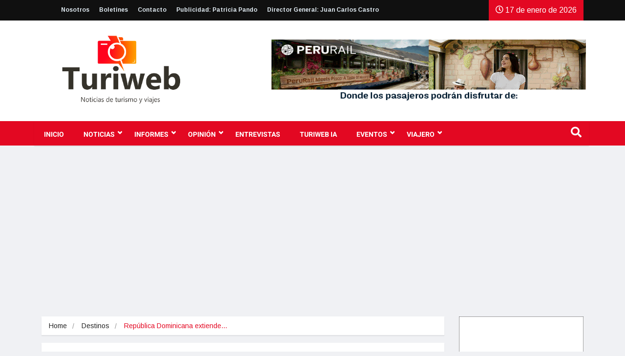

--- FILE ---
content_type: text/html; charset=UTF-8
request_url: https://www.turiweb.pe/republica-dominicana-extiende-seguro-medico-gratuito-para-turistas-hasta-el-30-de-abril/
body_size: 22704
content:
<!DOCTYPE html>
<html lang="es" class="" data-skin="light">

<head>
    <meta charset="UTF-8">
    <meta name="viewport" content="width=device-width, initial-scale=1, maximum-scale=1">
	<title>República Dominicana extiende seguro médico gratuito para turistas hasta el 30 de abril &#8211; Turiweb</title>
<meta name='robots' content='max-image-preview:large' />
    <meta name="viewport" content="width=device-width, initial-scale=1, maximum-scale=5">
    <meta name="description" content="República Dominicana extiende seguro médico gratuito para turistas hasta el 30 de abril"/>
    <link rel='dns-prefetch' href='//www.googletagmanager.com' />
<link rel='dns-prefetch' href='//fonts.googleapis.com' />
<link rel='dns-prefetch' href='//pagead2.googlesyndication.com' />
<link rel="alternate" type="application/rss+xml" title="Turiweb &raquo; Feed" href="https://www.turiweb.pe/feed/" />
<link rel="alternate" type="application/rss+xml" title="Turiweb &raquo; Feed de los comentarios" href="https://www.turiweb.pe/comments/feed/" />
<script type="text/javascript">
/* <![CDATA[ */
window._wpemojiSettings = {"baseUrl":"https:\/\/s.w.org\/images\/core\/emoji\/15.0.3\/72x72\/","ext":".png","svgUrl":"https:\/\/s.w.org\/images\/core\/emoji\/15.0.3\/svg\/","svgExt":".svg","source":{"concatemoji":"https:\/\/www.turiweb.pe\/wp-includes\/js\/wp-emoji-release.min.js?ver=6.5.7"}};
/*! This file is auto-generated */
!function(i,n){var o,s,e;function c(e){try{var t={supportTests:e,timestamp:(new Date).valueOf()};sessionStorage.setItem(o,JSON.stringify(t))}catch(e){}}function p(e,t,n){e.clearRect(0,0,e.canvas.width,e.canvas.height),e.fillText(t,0,0);var t=new Uint32Array(e.getImageData(0,0,e.canvas.width,e.canvas.height).data),r=(e.clearRect(0,0,e.canvas.width,e.canvas.height),e.fillText(n,0,0),new Uint32Array(e.getImageData(0,0,e.canvas.width,e.canvas.height).data));return t.every(function(e,t){return e===r[t]})}function u(e,t,n){switch(t){case"flag":return n(e,"\ud83c\udff3\ufe0f\u200d\u26a7\ufe0f","\ud83c\udff3\ufe0f\u200b\u26a7\ufe0f")?!1:!n(e,"\ud83c\uddfa\ud83c\uddf3","\ud83c\uddfa\u200b\ud83c\uddf3")&&!n(e,"\ud83c\udff4\udb40\udc67\udb40\udc62\udb40\udc65\udb40\udc6e\udb40\udc67\udb40\udc7f","\ud83c\udff4\u200b\udb40\udc67\u200b\udb40\udc62\u200b\udb40\udc65\u200b\udb40\udc6e\u200b\udb40\udc67\u200b\udb40\udc7f");case"emoji":return!n(e,"\ud83d\udc26\u200d\u2b1b","\ud83d\udc26\u200b\u2b1b")}return!1}function f(e,t,n){var r="undefined"!=typeof WorkerGlobalScope&&self instanceof WorkerGlobalScope?new OffscreenCanvas(300,150):i.createElement("canvas"),a=r.getContext("2d",{willReadFrequently:!0}),o=(a.textBaseline="top",a.font="600 32px Arial",{});return e.forEach(function(e){o[e]=t(a,e,n)}),o}function t(e){var t=i.createElement("script");t.src=e,t.defer=!0,i.head.appendChild(t)}"undefined"!=typeof Promise&&(o="wpEmojiSettingsSupports",s=["flag","emoji"],n.supports={everything:!0,everythingExceptFlag:!0},e=new Promise(function(e){i.addEventListener("DOMContentLoaded",e,{once:!0})}),new Promise(function(t){var n=function(){try{var e=JSON.parse(sessionStorage.getItem(o));if("object"==typeof e&&"number"==typeof e.timestamp&&(new Date).valueOf()<e.timestamp+604800&&"object"==typeof e.supportTests)return e.supportTests}catch(e){}return null}();if(!n){if("undefined"!=typeof Worker&&"undefined"!=typeof OffscreenCanvas&&"undefined"!=typeof URL&&URL.createObjectURL&&"undefined"!=typeof Blob)try{var e="postMessage("+f.toString()+"("+[JSON.stringify(s),u.toString(),p.toString()].join(",")+"));",r=new Blob([e],{type:"text/javascript"}),a=new Worker(URL.createObjectURL(r),{name:"wpTestEmojiSupports"});return void(a.onmessage=function(e){c(n=e.data),a.terminate(),t(n)})}catch(e){}c(n=f(s,u,p))}t(n)}).then(function(e){for(var t in e)n.supports[t]=e[t],n.supports.everything=n.supports.everything&&n.supports[t],"flag"!==t&&(n.supports.everythingExceptFlag=n.supports.everythingExceptFlag&&n.supports[t]);n.supports.everythingExceptFlag=n.supports.everythingExceptFlag&&!n.supports.flag,n.DOMReady=!1,n.readyCallback=function(){n.DOMReady=!0}}).then(function(){return e}).then(function(){var e;n.supports.everything||(n.readyCallback(),(e=n.source||{}).concatemoji?t(e.concatemoji):e.wpemoji&&e.twemoji&&(t(e.twemoji),t(e.wpemoji)))}))}((window,document),window._wpemojiSettings);
/* ]]> */
</script>
<link rel='stylesheet' id='hfe-widgets-style-css' href='https://www.turiweb.pe/wp-content/plugins/header-footer-elementor/inc/widgets-css/frontend.css?ver=2.8.1' type='text/css' media='all' />
<style id='wp-emoji-styles-inline-css' type='text/css'>

	img.wp-smiley, img.emoji {
		display: inline !important;
		border: none !important;
		box-shadow: none !important;
		height: 1em !important;
		width: 1em !important;
		margin: 0 0.07em !important;
		vertical-align: -0.1em !important;
		background: none !important;
		padding: 0 !important;
	}
</style>
<link rel='stylesheet' id='wp-block-library-css' href='https://www.turiweb.pe/wp-includes/css/dist/block-library/style.min.css?ver=6.5.7' type='text/css' media='all' />
<style id='wp-block-library-theme-inline-css' type='text/css'>
.wp-block-audio figcaption{color:#555;font-size:13px;text-align:center}.is-dark-theme .wp-block-audio figcaption{color:#ffffffa6}.wp-block-audio{margin:0 0 1em}.wp-block-code{border:1px solid #ccc;border-radius:4px;font-family:Menlo,Consolas,monaco,monospace;padding:.8em 1em}.wp-block-embed figcaption{color:#555;font-size:13px;text-align:center}.is-dark-theme .wp-block-embed figcaption{color:#ffffffa6}.wp-block-embed{margin:0 0 1em}.blocks-gallery-caption{color:#555;font-size:13px;text-align:center}.is-dark-theme .blocks-gallery-caption{color:#ffffffa6}.wp-block-image figcaption{color:#555;font-size:13px;text-align:center}.is-dark-theme .wp-block-image figcaption{color:#ffffffa6}.wp-block-image{margin:0 0 1em}.wp-block-pullquote{border-bottom:4px solid;border-top:4px solid;color:currentColor;margin-bottom:1.75em}.wp-block-pullquote cite,.wp-block-pullquote footer,.wp-block-pullquote__citation{color:currentColor;font-size:.8125em;font-style:normal;text-transform:uppercase}.wp-block-quote{border-left:.25em solid;margin:0 0 1.75em;padding-left:1em}.wp-block-quote cite,.wp-block-quote footer{color:currentColor;font-size:.8125em;font-style:normal;position:relative}.wp-block-quote.has-text-align-right{border-left:none;border-right:.25em solid;padding-left:0;padding-right:1em}.wp-block-quote.has-text-align-center{border:none;padding-left:0}.wp-block-quote.is-large,.wp-block-quote.is-style-large,.wp-block-quote.is-style-plain{border:none}.wp-block-search .wp-block-search__label{font-weight:700}.wp-block-search__button{border:1px solid #ccc;padding:.375em .625em}:where(.wp-block-group.has-background){padding:1.25em 2.375em}.wp-block-separator.has-css-opacity{opacity:.4}.wp-block-separator{border:none;border-bottom:2px solid;margin-left:auto;margin-right:auto}.wp-block-separator.has-alpha-channel-opacity{opacity:1}.wp-block-separator:not(.is-style-wide):not(.is-style-dots){width:100px}.wp-block-separator.has-background:not(.is-style-dots){border-bottom:none;height:1px}.wp-block-separator.has-background:not(.is-style-wide):not(.is-style-dots){height:2px}.wp-block-table{margin:0 0 1em}.wp-block-table td,.wp-block-table th{word-break:normal}.wp-block-table figcaption{color:#555;font-size:13px;text-align:center}.is-dark-theme .wp-block-table figcaption{color:#ffffffa6}.wp-block-video figcaption{color:#555;font-size:13px;text-align:center}.is-dark-theme .wp-block-video figcaption{color:#ffffffa6}.wp-block-video{margin:0 0 1em}.wp-block-template-part.has-background{margin-bottom:0;margin-top:0;padding:1.25em 2.375em}
</style>
<style id='classic-theme-styles-inline-css' type='text/css'>
/*! This file is auto-generated */
.wp-block-button__link{color:#fff;background-color:#32373c;border-radius:9999px;box-shadow:none;text-decoration:none;padding:calc(.667em + 2px) calc(1.333em + 2px);font-size:1.125em}.wp-block-file__button{background:#32373c;color:#fff;text-decoration:none}
</style>
<style id='global-styles-inline-css' type='text/css'>
body{--wp--preset--color--black: #000000;--wp--preset--color--cyan-bluish-gray: #abb8c3;--wp--preset--color--white: #ffffff;--wp--preset--color--pale-pink: #f78da7;--wp--preset--color--vivid-red: #cf2e2e;--wp--preset--color--luminous-vivid-orange: #ff6900;--wp--preset--color--luminous-vivid-amber: #fcb900;--wp--preset--color--light-green-cyan: #7bdcb5;--wp--preset--color--vivid-green-cyan: #00d084;--wp--preset--color--pale-cyan-blue: #8ed1fc;--wp--preset--color--vivid-cyan-blue: #0693e3;--wp--preset--color--vivid-purple: #9b51e0;--wp--preset--gradient--vivid-cyan-blue-to-vivid-purple: linear-gradient(135deg,rgba(6,147,227,1) 0%,rgb(155,81,224) 100%);--wp--preset--gradient--light-green-cyan-to-vivid-green-cyan: linear-gradient(135deg,rgb(122,220,180) 0%,rgb(0,208,130) 100%);--wp--preset--gradient--luminous-vivid-amber-to-luminous-vivid-orange: linear-gradient(135deg,rgba(252,185,0,1) 0%,rgba(255,105,0,1) 100%);--wp--preset--gradient--luminous-vivid-orange-to-vivid-red: linear-gradient(135deg,rgba(255,105,0,1) 0%,rgb(207,46,46) 100%);--wp--preset--gradient--very-light-gray-to-cyan-bluish-gray: linear-gradient(135deg,rgb(238,238,238) 0%,rgb(169,184,195) 100%);--wp--preset--gradient--cool-to-warm-spectrum: linear-gradient(135deg,rgb(74,234,220) 0%,rgb(151,120,209) 20%,rgb(207,42,186) 40%,rgb(238,44,130) 60%,rgb(251,105,98) 80%,rgb(254,248,76) 100%);--wp--preset--gradient--blush-light-purple: linear-gradient(135deg,rgb(255,206,236) 0%,rgb(152,150,240) 100%);--wp--preset--gradient--blush-bordeaux: linear-gradient(135deg,rgb(254,205,165) 0%,rgb(254,45,45) 50%,rgb(107,0,62) 100%);--wp--preset--gradient--luminous-dusk: linear-gradient(135deg,rgb(255,203,112) 0%,rgb(199,81,192) 50%,rgb(65,88,208) 100%);--wp--preset--gradient--pale-ocean: linear-gradient(135deg,rgb(255,245,203) 0%,rgb(182,227,212) 50%,rgb(51,167,181) 100%);--wp--preset--gradient--electric-grass: linear-gradient(135deg,rgb(202,248,128) 0%,rgb(113,206,126) 100%);--wp--preset--gradient--midnight: linear-gradient(135deg,rgb(2,3,129) 0%,rgb(40,116,252) 100%);--wp--preset--font-size--small: 13px;--wp--preset--font-size--medium: 20px;--wp--preset--font-size--large: 36px;--wp--preset--font-size--x-large: 42px;--wp--preset--spacing--20: 0.44rem;--wp--preset--spacing--30: 0.67rem;--wp--preset--spacing--40: 1rem;--wp--preset--spacing--50: 1.5rem;--wp--preset--spacing--60: 2.25rem;--wp--preset--spacing--70: 3.38rem;--wp--preset--spacing--80: 5.06rem;--wp--preset--shadow--natural: 6px 6px 9px rgba(0, 0, 0, 0.2);--wp--preset--shadow--deep: 12px 12px 50px rgba(0, 0, 0, 0.4);--wp--preset--shadow--sharp: 6px 6px 0px rgba(0, 0, 0, 0.2);--wp--preset--shadow--outlined: 6px 6px 0px -3px rgba(255, 255, 255, 1), 6px 6px rgba(0, 0, 0, 1);--wp--preset--shadow--crisp: 6px 6px 0px rgba(0, 0, 0, 1);}:where(.is-layout-flex){gap: 0.5em;}:where(.is-layout-grid){gap: 0.5em;}body .is-layout-flex{display: flex;}body .is-layout-flex{flex-wrap: wrap;align-items: center;}body .is-layout-flex > *{margin: 0;}body .is-layout-grid{display: grid;}body .is-layout-grid > *{margin: 0;}:where(.wp-block-columns.is-layout-flex){gap: 2em;}:where(.wp-block-columns.is-layout-grid){gap: 2em;}:where(.wp-block-post-template.is-layout-flex){gap: 1.25em;}:where(.wp-block-post-template.is-layout-grid){gap: 1.25em;}.has-black-color{color: var(--wp--preset--color--black) !important;}.has-cyan-bluish-gray-color{color: var(--wp--preset--color--cyan-bluish-gray) !important;}.has-white-color{color: var(--wp--preset--color--white) !important;}.has-pale-pink-color{color: var(--wp--preset--color--pale-pink) !important;}.has-vivid-red-color{color: var(--wp--preset--color--vivid-red) !important;}.has-luminous-vivid-orange-color{color: var(--wp--preset--color--luminous-vivid-orange) !important;}.has-luminous-vivid-amber-color{color: var(--wp--preset--color--luminous-vivid-amber) !important;}.has-light-green-cyan-color{color: var(--wp--preset--color--light-green-cyan) !important;}.has-vivid-green-cyan-color{color: var(--wp--preset--color--vivid-green-cyan) !important;}.has-pale-cyan-blue-color{color: var(--wp--preset--color--pale-cyan-blue) !important;}.has-vivid-cyan-blue-color{color: var(--wp--preset--color--vivid-cyan-blue) !important;}.has-vivid-purple-color{color: var(--wp--preset--color--vivid-purple) !important;}.has-black-background-color{background-color: var(--wp--preset--color--black) !important;}.has-cyan-bluish-gray-background-color{background-color: var(--wp--preset--color--cyan-bluish-gray) !important;}.has-white-background-color{background-color: var(--wp--preset--color--white) !important;}.has-pale-pink-background-color{background-color: var(--wp--preset--color--pale-pink) !important;}.has-vivid-red-background-color{background-color: var(--wp--preset--color--vivid-red) !important;}.has-luminous-vivid-orange-background-color{background-color: var(--wp--preset--color--luminous-vivid-orange) !important;}.has-luminous-vivid-amber-background-color{background-color: var(--wp--preset--color--luminous-vivid-amber) !important;}.has-light-green-cyan-background-color{background-color: var(--wp--preset--color--light-green-cyan) !important;}.has-vivid-green-cyan-background-color{background-color: var(--wp--preset--color--vivid-green-cyan) !important;}.has-pale-cyan-blue-background-color{background-color: var(--wp--preset--color--pale-cyan-blue) !important;}.has-vivid-cyan-blue-background-color{background-color: var(--wp--preset--color--vivid-cyan-blue) !important;}.has-vivid-purple-background-color{background-color: var(--wp--preset--color--vivid-purple) !important;}.has-black-border-color{border-color: var(--wp--preset--color--black) !important;}.has-cyan-bluish-gray-border-color{border-color: var(--wp--preset--color--cyan-bluish-gray) !important;}.has-white-border-color{border-color: var(--wp--preset--color--white) !important;}.has-pale-pink-border-color{border-color: var(--wp--preset--color--pale-pink) !important;}.has-vivid-red-border-color{border-color: var(--wp--preset--color--vivid-red) !important;}.has-luminous-vivid-orange-border-color{border-color: var(--wp--preset--color--luminous-vivid-orange) !important;}.has-luminous-vivid-amber-border-color{border-color: var(--wp--preset--color--luminous-vivid-amber) !important;}.has-light-green-cyan-border-color{border-color: var(--wp--preset--color--light-green-cyan) !important;}.has-vivid-green-cyan-border-color{border-color: var(--wp--preset--color--vivid-green-cyan) !important;}.has-pale-cyan-blue-border-color{border-color: var(--wp--preset--color--pale-cyan-blue) !important;}.has-vivid-cyan-blue-border-color{border-color: var(--wp--preset--color--vivid-cyan-blue) !important;}.has-vivid-purple-border-color{border-color: var(--wp--preset--color--vivid-purple) !important;}.has-vivid-cyan-blue-to-vivid-purple-gradient-background{background: var(--wp--preset--gradient--vivid-cyan-blue-to-vivid-purple) !important;}.has-light-green-cyan-to-vivid-green-cyan-gradient-background{background: var(--wp--preset--gradient--light-green-cyan-to-vivid-green-cyan) !important;}.has-luminous-vivid-amber-to-luminous-vivid-orange-gradient-background{background: var(--wp--preset--gradient--luminous-vivid-amber-to-luminous-vivid-orange) !important;}.has-luminous-vivid-orange-to-vivid-red-gradient-background{background: var(--wp--preset--gradient--luminous-vivid-orange-to-vivid-red) !important;}.has-very-light-gray-to-cyan-bluish-gray-gradient-background{background: var(--wp--preset--gradient--very-light-gray-to-cyan-bluish-gray) !important;}.has-cool-to-warm-spectrum-gradient-background{background: var(--wp--preset--gradient--cool-to-warm-spectrum) !important;}.has-blush-light-purple-gradient-background{background: var(--wp--preset--gradient--blush-light-purple) !important;}.has-blush-bordeaux-gradient-background{background: var(--wp--preset--gradient--blush-bordeaux) !important;}.has-luminous-dusk-gradient-background{background: var(--wp--preset--gradient--luminous-dusk) !important;}.has-pale-ocean-gradient-background{background: var(--wp--preset--gradient--pale-ocean) !important;}.has-electric-grass-gradient-background{background: var(--wp--preset--gradient--electric-grass) !important;}.has-midnight-gradient-background{background: var(--wp--preset--gradient--midnight) !important;}.has-small-font-size{font-size: var(--wp--preset--font-size--small) !important;}.has-medium-font-size{font-size: var(--wp--preset--font-size--medium) !important;}.has-large-font-size{font-size: var(--wp--preset--font-size--large) !important;}.has-x-large-font-size{font-size: var(--wp--preset--font-size--x-large) !important;}
.wp-block-navigation a:where(:not(.wp-element-button)){color: inherit;}
:where(.wp-block-post-template.is-layout-flex){gap: 1.25em;}:where(.wp-block-post-template.is-layout-grid){gap: 1.25em;}
:where(.wp-block-columns.is-layout-flex){gap: 2em;}:where(.wp-block-columns.is-layout-grid){gap: 2em;}
.wp-block-pullquote{font-size: 1.5em;line-height: 1.6;}
</style>
<link rel='stylesheet' id='ekit-hf-style-css' href='https://www.turiweb.pe/wp-content/plugins/ekit-headerfooter/assets/css/ekit-headerfooter.css?ver=1.4.5' type='text/css' media='all' />
<link rel='stylesheet' id='elementor-frontend-css' href='https://www.turiweb.pe/wp-content/plugins/elementor/assets/css/frontend.min.css?ver=3.29.2' type='text/css' media='all' />
<link rel='stylesheet' id='elementor-post-12464-css' href='https://www.turiweb.pe/wp-content/uploads/elementor/css/post-12464.css?ver=1750960281' type='text/css' media='all' />
<link rel='stylesheet' id='elementor-post-34335-css' href='https://www.turiweb.pe/wp-content/uploads/elementor/css/post-34335.css?ver=1755531946' type='text/css' media='all' />
<link rel='stylesheet' id='elementor-post-33942-css' href='https://www.turiweb.pe/wp-content/uploads/elementor/css/post-33942.css?ver=1762987959' type='text/css' media='all' />
<link rel='stylesheet' id='hfe-style-css' href='https://www.turiweb.pe/wp-content/plugins/header-footer-elementor/assets/css/header-footer-elementor.css?ver=2.8.1' type='text/css' media='all' />
<link rel='stylesheet' id='elementor-post-634-css' href='https://www.turiweb.pe/wp-content/uploads/elementor/css/post-634.css?ver=1750960282' type='text/css' media='all' />
<link rel='stylesheet' id='parent-style-css' href='https://www.turiweb.pe/wp-content/themes/vinkmag/style.css?ver=6.5.7' type='text/css' media='all' />
<link rel='stylesheet' id='child-style-css' href='https://www.turiweb.pe/wp-content/themes/vinkmag-child/style.css?ver=6.5.7' type='text/css' media='all' />
<link rel='stylesheet' id='hfe-elementor-icons-css' href='https://www.turiweb.pe/wp-content/plugins/elementor/assets/lib/eicons/css/elementor-icons.min.css?ver=5.34.0' type='text/css' media='all' />
<link rel='stylesheet' id='hfe-icons-list-css' href='https://www.turiweb.pe/wp-content/plugins/elementor/assets/css/widget-icon-list.min.css?ver=3.24.3' type='text/css' media='all' />
<link rel='stylesheet' id='hfe-social-icons-css' href='https://www.turiweb.pe/wp-content/plugins/elementor/assets/css/widget-social-icons.min.css?ver=3.24.0' type='text/css' media='all' />
<link rel='stylesheet' id='hfe-social-share-icons-brands-css' href='https://www.turiweb.pe/wp-content/plugins/elementor/assets/lib/font-awesome/css/brands.css?ver=5.15.3' type='text/css' media='all' />
<link rel='stylesheet' id='hfe-social-share-icons-fontawesome-css' href='https://www.turiweb.pe/wp-content/plugins/elementor/assets/lib/font-awesome/css/fontawesome.css?ver=5.15.3' type='text/css' media='all' />
<link rel='stylesheet' id='hfe-nav-menu-icons-css' href='https://www.turiweb.pe/wp-content/plugins/elementor/assets/lib/font-awesome/css/solid.css?ver=5.15.3' type='text/css' media='all' />
<link rel='stylesheet' id='vinkmag-fonts-css' href='https://fonts.googleapis.com/css?family=Arimo%3A400%2C400i%2C700%2C700i%7CHeebo%3A400%2C500%2C700%2C800%2C900%7CMerriweather%3A400%2C400i%2C700%2C700i%2C900%2C900i&#038;display=swap&#038;ver=4.3' type='text/css' media='all' />
<link rel='stylesheet' id='bootstrap-css' href='https://www.turiweb.pe/wp-content/themes/vinkmag/assets/css/bootstrap.min.css?ver=4.3' type='text/css' media='all' />
<link rel='stylesheet' id='animate-css' href='https://www.turiweb.pe/wp-content/themes/vinkmag/assets/css/animate.css?ver=4.3' type='text/css' media='all' />
<link rel='stylesheet' id='vinkmag-icon-elementor-css' href='https://www.turiweb.pe/wp-content/themes/vinkmag/assets/css/xs-icons.css?ver=4.3' type='text/css' media='all' />
<link rel='stylesheet' id='mCustomScrollbar-css' href='https://www.turiweb.pe/wp-content/themes/vinkmag/assets/css/jquery.mCustomScrollbar.css?ver=4.3' type='text/css' media='all' />
<link rel='stylesheet' id='magnific-popup-css' href='https://www.turiweb.pe/wp-content/themes/vinkmag/assets/css/magnific-popup.css?ver=4.3' type='text/css' media='all' />
<link rel='stylesheet' id='swiper-css' href='https://www.turiweb.pe/wp-content/plugins/elementor/assets/lib/swiper/v8/css/swiper.min.css?ver=8.4.5' type='text/css' media='all' />
<link rel='stylesheet' id='vinkmag-style-css' href='https://www.turiweb.pe/wp-content/themes/vinkmag/assets/css/style.css?ver=4.3' type='text/css' media='all' />
<style id='vinkmag-style-inline-css' type='text/css'>

        .fonts-loaded body{  }
        
        .fonts-loaded h1,.fonts-loaded h2,.fonts-loaded h3,.fonts-loaded h4,.fonts-loaded h5,
        .fonts-loaded .navbar-container .navbar .nav-item a { 
             
        }

        .fonts-loaded .nav-menu li a,.fonts-loaded .post-cat,.fonts-loaded .post-list-item .nav-tabs li a,.fonts-loaded .ts-social-list li b,
        .fonts-loaded .widgets.ts-social-list-item ul li a b,.fonts-loaded .footer-social li a,.fonts-loaded .ts-cat-title span,
        .fonts-loaded .view-link-btn span { 
            
        }
        .body-inner-content{
          background-color:#f0f1f4;
          background-image: url();
          background-repeat: no-repeat;
          background-position: top center;
          background-size: cover;
        }

        /* primary background color*/
        .top-bar .top-social li.ts-date,
        .view-link-btn,
        .logo,
        .navbar-style1.navbar-container .navbar .nav-item a.active, 
        .navbar-style1.navbar-container .nav-search-button,
        .ts-title .title-before,
        .owl-dots .owl-dot span,
        #breaking_slider .slider-navigation .swiper-button-prev:hover, #breaking_slider .slider-navigation .swiper-button-next:hover,
        .navbar-container.navbar-style5 .nav-item a.active:before, 
        .navbar-container.navbar-style5 .nav-item a:hover:before,
         .navbar-container.navbar-style5 .nav-item a:focus:before,
        .ts-newslatter .newsletter-form .ts-submit-btn .btn:hover,
        .top-bar .ts-date-item,
        .header-middle.v2,
        .video-slider .post-video .ts-play-btn,
        .top-social li.ts-subscribe,
        .ts-title.title-bg .title-text,
        .ts-title.title-bg .title-after,
        .ts-widget-newsletter,
        .ts-widget-newsletter .newsletter-form .btn:hover,
        .header-standerd,
        .navbar-container.navbar-style2,
        .navbar-container.navbar-style2 .navbar,
        .navbar-style2.navbar-container .nav-search-button,
        .navbar-container.navbar-style3.navbar-dark .nav-item a.active, .navbar-container.navbar-style3.navbar-dark .nav-item a:hover,
        .navbar-container.navbar-style3.navbar-dark .nav-item a:focus,
        .navbar-standerd.navbar-darks .navbar-style5 .xs-navbar .main-menu > li:hover > a, .navbar-standerd.navbar-darks .navbar-style5 .xs-navbar .main-menu > li.active > a,
        .navbar-standerd.navbar-darks .navbar-style5 .xs-navbar .main-menu > li:before,
        .single-post-wrapper .post-meta-info li.share-post a i,
        .widget-title:before,
        .tagcloud a:hover,
         blockquote cite:after,
        .error-page .error-body a,
        .accordion-post-style .card .btn,
        .navbar-container.navbar-style1 .navbar-nav > .current-menu-parent,
        .widgets-newsletter-form .btn.btn-primary,
        .pagination li.active a, .pagination li:hover a,
        .blog-navbar .navbar-container .navbar .main-menu .nav-item > a.active,
        .blog-navbar .navbar-container.navbar-style5 .main-menu > li.current-menu-item > a:before,
        .blog-navbar .navbar-container .navbar .main-menu .nav-item > a:hover,
        .btn.btn-primary,
        .navbar-standerd.nav-bg-white .navbar-style5 .navbar .main-menu .nav-item > a.active,
        .navbar-standerd.nav-bg-white .navbar-style5 .navbar .main-menu > .nav-item > a:hover,
        .post-content-loading a:hover,
        .instagram-area .follow-btn-area .btn:hover,
        .post-list-item .nav-tabs li a::before,
        .ts-search-form .vinkmag-serach:before,
        .xs-review-overview-list.custom-rat .xs-overview-percentage .data-rat .xs-percentange .percentange_check,
        .view-review-list .xs-review-rattting.xs-percentange .percentange_check,
        .public-xs-review-box .xs-save-button button,
        .featured-tab-item .featured-tab-post > li a.active .post-content,
        .featured-tab-item .featured-tab-post > li a.active:before,
        .woocommerce ul.products li.product .button,.woocommerce ul.products li.product .added_to_cart,
        .post-meta-info .share-post,
        .navbar-standerd.navbar-darks .navbar-style5 .ekit-menu-simple>li.current-menu-parent>a,
         .navbar-standerd.navbar-darks .navbar-style5 .ekit-menu-simple>li.current-menu-item>a,
        .navbar-standerd.navbar-darks .navbar-style5 .ekit-menu-simple>li>a:before,
        .woocommerce nav.woocommerce-pagination ul li a:focus, 
        .woocommerce nav.woocommerce-pagination ul li a:hover, 
        .woocommerce nav.woocommerce-pagination ul li span.current,
        .woocommerce #respond input#submit.alt, .woocommerce a.button.alt, 
        .woocommerce button.button.alt, .woocommerce input.button.alt,
        .sponsor-web-link a:hover i, .woocommerce .widget_price_filter .ui-slider .ui-slider-range, 
        .woocommerce span.onsale,
        .ts-grid-box .swiper-pagination-popular-post .swiper-pagination-bullet,
         .navbar-container.navbar-style1 .ekit-megamenu-holder .ekit-menu > li.current-menu-parent > a,
         .navbar-container.navbar-style1 .ekit-megamenu-holder .ekit-menu > li:hover > a {
            background-color: #E30822;
        }

        /* primary color*/
        .breaking-title,
        .ts-top-nav li a:hover,
        .post-title a:hover,
        .swiper-button-prev,
        .swiper-button-next,
        .watch-post .post-list-box .post-title:hover,
        a:hover,
        .single-post a,
        .navbar-container .navbar .nav-item .dropdown-menu .dropdown-item.active, 
        .navbar-container .navbar .nav-item .dropdown-menu .dropdown-item:hover, 
        .navbar-container .navbar .nav-item .dropdown-menu .dropdown-item:focus,
        .ts-overlay-style .overlay-post-content .post-meta-info li.active,
        .navbar-container.navbar-style5 .nav-item a.active, 
        .navbar-container.navbar-style5 .nav-item a:hover, 
        .navbar-container.navbar-style5 .nav-item a:focus,
        .post-meta-info li.active, 
        .post-video .post-video-content .post-meta-info li.active, 
        .navbar-container.navbar-style3 .nav-item a.active, 
        .navbar-container.navbar-style3 .nav-item a:hover, 
        .navbar-container.navbar-style3 .nav-item a:focus, 
        .post-navigation .post-previous:hover span, .post-navigation .post-next:hover span, .breadcrumb li, 
         .woocommerce ul.products li.product .price, 
         .woocommerce ul.products li.product .woocommerce-loop-product__title,
         .single-post a,
         .navbar-container .navbar .main-menu .nav-item .dropdown-menu > li > .dropdown-item:hover,
         .widgets ul li a:hover,
         .ts-overlay-style .overlay-post-content .post-meta-info li a:hover, 
         .post-list-item .nav-tabs li a.active {
           color: #E30822;
        }

        /* primary dark color*/
        .top-bar.v2,
        .ts-widget-newsletter .newsletter-form .btn,.navbar-container.navbar-style2 .nav-item a.active, .navbar-container.navbar-style2 .nav-item a:hover,
         .navbar-container.navbar-style2 .nav-item a:focus,.widgets-newsletter-form .btn.btn-primary:hover, 
         .woocommerce ul.products li.product .added_to_cart:hover, .woocommerce #respond input#submit.alt:hover, .woocommerce a.button.alt:hover, .woocommerce button.button.alt:hover, .woocommerce input.button.alt:hover,.woocommerce .widget_price_filter .ui-slider .ui-slider-handle {
           background-color: #c4071d;
        }
        .woocommerce ul.products li.product .woocommerce-loop-product__title:hover{
            color: #c4071d;
        }
        .menu-toggler{
            background-color: #c4071d !important;

        }
        .dark-themes .body-inner-content {
            background-color: #c4071d;
        }
        /* border color*/
        .tagcloud a:hover,
        .ts-tranding-post .slider-indicators .swiper-slide-thumb-active {
           border-color:#E30822;
        }


        /*--------------- title color----------------*/
        .post-title,
        .post-title a,
        .entry-title,
        .entry-title a,
        .elementor-widget-wp-widget-archives ul li a,
        .recent-posts-widget ul li .post-info,
        .ts-title,
        .widget-title,
        body.single-post .post-title a,
        .post-navigation a span,
        h1, h2, h3, h4, h5, h6 {
            color: #101010;
        }

        /*--------------- for dark theme ----------------*/
    
        .dark-themes .ts-grid-box, .dark-themes .archive .category-layout-1 .ts-grid-box.ts-grid-content,
         .dark-themes.archive .category-layout-2 .ts-grid-box.ts-grid-content, 
         .dark-themes.archive .category-layout-3 .ts-grid-box.ts-grid-content, 
         .dark-themes .vinkmag-masonary-grid .card-columns .card, .dark-themes .post-list-item,
          .dark-themes .breadcrumb, .dark-themes .post-content-box .post-content, 
        .dark-themes .featured-tab-item .featured-tab-post .post-content,
        .dark-themes .ts-breaking-news,
        .dark-themes .navbar-style1.navbar-container .navbar,
        .dark-themes .ts-tranding-post .slider-indicators .post-content,
        .dark-themes .ts-newslatter,
        .dark-themes .ts-footer-social-list,
        .dark-themes .top-bar,
        .dark-themes .input-group-append,
        .dark-themes .ts-grid-item-2.ts-grid-content,
        .dark-themes .navbar-standerd.navbar-darks .navbar-style5 .xs-navbar{
            background: #fcfcfc;
        }
        .dark-themes .post-title, .dark-themes .post-title a,
        .dark-themes .entry-title, .dark-themes .entry-title a,
        .dark-themes .elementor-widget-wp-widget-archives ul li a, 
        .dark-themes .recent-posts-widget ul li .post-info, .dark-themes .ts-title, 
        .dark-themes .widget-title, .dark-themes h1, .dark-themes h2, .dark-themes h3,
        .dark-themes h4, .dark-themes h5, .dark-themes h6,
        .dark-themes .post-list-item .nav-tabs li a.active,
        .dark-themes body.single-post .post-title a,
        .dark-themes .post-navigation a span,
        .dark-themes .recent-posts-widget ul li .post-info .entry-title a{
            color: #1f1f1f;
        }
        .dark-themes .single-post-wrapper p, .dark-themes body,
        .dark-themes p, 
        .dark-themes .widgets ul li a,
        .dark-themes .apsc-theme-2 .apsc-each-profile a .apsc-inner-block .apsc-count,
        .dark-themes .entry-content ul li, .dark-themes .post-meta-info li.author a,
        .dark-themes .breadcrumb li a, .dark-themes .post-content p, 
        .dark-themes .tagcloud strong,
        .dark-themes .post-meta-info li,
        .dark-themes .ts-breaking-news p a{
            color: #ffffff;
        }
        .dark-themes .ts-tranding-post .slider-indicators{
            background: #ffffff;
        }
       
    
        
</style>
<link rel='stylesheet' id='vinkmag-blog-css' href='https://www.turiweb.pe/wp-content/themes/vinkmag/assets/css/blog.css?ver=4.3' type='text/css' media='all' />
<link rel='stylesheet' id='vinkmag-responsive-css' href='https://www.turiweb.pe/wp-content/themes/vinkmag/assets/css/responsive.css?ver=4.3' type='text/css' media='all' />
<link rel='stylesheet' id='csf-google-web-fonts-css' href='//fonts.googleapis.com/css?family=Reem%20Kufi:400,500,600,700&#038;display=swap' type='text/css' media='all' />
<link rel='stylesheet' id='smartmenus-ekit-css' href='https://www.turiweb.pe/wp-content/plugins/ekit-headerfooter/elements/widgets/nav-menu/assets/css/smartmenus.css?ver=1.0' type='text/css' media='all' />
<link rel='stylesheet' id='smartmenus-css' href='https://www.turiweb.pe/wp-content/plugins/ekit-megamenu/assets/css/smartmenus.css?ver=2.4.3' type='text/css' media='all' />
<style id='smartmenus-inline-css' type='text/css'>
/* Switch to desktop layout
	-----------------------------------------------
	   These transform the menu tree from
	   collapsible to desktop (navbar + dropdowns)
	-----------------------------------------------*//* start... (it's not recommended editing these rules) */.navbar.xs-navbar ul > li > ul .elementor-widget-container a{background-color:transparent !important;line-height:2.5 !important;padding-top:0;padding-bottom:0;}.ekit-megamenu-holder{background:#fff;background:linear-gradient(0deg, rgba(0, 0, 0, ) 0%, rgba(0, 0, 0, ) 100%);border-bottom-right-radius:0px;border-bottom-left-radius:0px;border-top-right-radius:0px;border-top-left-radius:0px;}.ekit-megamenu-holder .nav-controler{margin-top:20px;margin-bottom:20px;}.ekit-megamenu-holder .nav-controler .navbar-toggler{background-color:#333;color:#fff;cursor:pointer;float:right;height:30px;width:40px;padding:5px;}.ekit-megamenu-holder .nav-controler .site-title{margin-top:0;margin-bottom:0;}.ekit-megamenu-holder .nav-controler .navbar-toggler-icon{height:1px;width:100%;position:relative;background-color:#fff;display:block;}.ekit-megamenu-holder .nav-controler .navbar-toggler-icon::before,.ekit-megamenu-holder .nav-controler .navbar-toggler-icon::after{position:absolute;content:"";left:0;height:100%;width:100%;background-color:inherit;}.ekit-megamenu-holder .nav-controler .navbar-toggler-icon::before{top:6px;}.ekit-megamenu-holder .nav-controler .navbar-toggler-icon::after{top:-6px;}.ekit-megamenu-holder .clearfix::after{display:block;clear:both;content:"";}.ekit-megamenu-holder .nav-identity-panel{display:none;}.ekit-megamenu-holder .no-scroller{overflow:hidden;}.ekit-megamenu-holder .ekit-menu-simple{position:static;}.ekit-megamenu-holder .ekit-menu-simple li:hover > a{background:#fff;background:linear-gradient(0deg, rgba(0, 0, 0, ) 0%, rgba(0, 0, 0, ) 100%);color:#1e73be !important;}.ekit-megamenu-holder .ekit-menu-simple > li > a{color:#000 !important;}.ekit-megamenu-holder .ekit-menu-simple > li > a:hover,.ekit-megamenu-holder .ekit-menu-simple > li > a:focus,.ekit-megamenu-holder .ekit-menu-simple > li > a:active{color:#1e73be !important;}.ekit-megamenu-holder .ekit-menu-simple a{font-family:Arial, sans-serif;font-size:15px;text-decoration:none;text-transform:none;}.ekit-megamenu-holder .ekit-menu-simple a:hover,.ekit-megamenu-holder .ekit-menu-simple a:focus,.ekit-megamenu-holder .ekit-menu-simple a:active{background:#fff;background:linear-gradient(0deg, rgba(0, 0, 0, ) 0%, rgba(0, 0, 0, ) 100%);}.ekit-megamenu-holder .ekit-menu-simple a.current{background:#555;color:#fff;}.ekit-megamenu-holder .ekit-menu-simple a.disabled{color:#ccc;}.ekit-megamenu-holder .ekit-menu-simple a .sub-arrow{position:absolute;top:50%;transform:translateY(-50%);right:5px;overflow:hidden;font-size:15px;color:inherit;text-align:center;text-shadow:none;background:transparent;}.ekit-megamenu-holder .ekit-menu-simple a .sub-arrow::before{content:'+';}.ekit-megamenu-holder .ekit-menu-simple a.highlighted .sub-arrow::before{content:'-';}.ekit-megamenu-holder .ekit-menu-simple a .ekit-menu-badge{position:absolute;top:5px;right:5px;background-color:#bbb;color:#fff;font-size:16px;padding:4px 8px 3px;border-radius:3px;font-size:8px;line-height:1;z-index:10;}.ekit-megamenu-holder .ekit-menu-simple a .ekit-menu-badge > .ekit-menu-badge-arrow{position:absolute;bottom:-12px;left:50%;transform:translateX(-50%);border-left:solid transparent;border-right:solid transparent;border-top:solid #bbb;border-bottom:solid transparent;border-width:6px;}.ekit-megamenu-holder .ekit-menu-simple a > .ekit-menu-icon{padding-right:5px;}.ekit-megamenu-holder .ekit-menu-simple .ekit-menu-megamenu-container{background:#fff;background:linear-gradient(90deg, rgba(0, 0, 0, ) 0%, rgba(0, 0, 0, ) 100%);border-top:1px solid rgba(0, 0, 0, );border-left:1px solid rgba(0, 0, 0, );border-right:1px solid rgba(0, 0, 0, );border-bottom:1px solid rgba(0, 0, 0, );}.ekit-megamenu-holder .ekit-menu-simple .ekit-has-submenu{border-radius:0px 0px 0px 0px;background:#fff;background:linear-gradient(60deg, rgba(0, 0, 0, ) 0%, rgba(0, 0, 0, ) 100%);border-top:1px solid rgba(0, 0, 0, );border-left:1px solid rgba(0, 0, 0, );border-right:1px solid rgba(0, 0, 0, );border-bottom:1px solid rgba(0, 0, 0, );}.ekit-megamenu-holder .ekit-menu-simple .ekit-has-submenu > li{min-width:250px;}.ekit-megamenu-holder .ekit-menu-simple .ekit-has-submenu > li > a{color:#000;transition:all 0.4s ease;}.ekit-megamenu-holder .ekit-menu-simple .ekit-has-submenu > li > a:hover{color:#1e73be;background:#fff;background:linear-gradient(90deg, rgba(0, 0, 0, ) 0%, rgba(0, 0, 0, ) 100%);}.ekit-megamenu-holder .ekit-menu-simple .ekit-has-submenu > li > a > .sub-arrow{left:inherit;right:8px;}.ekit-megamenu-holder .ekit-menu-simple li{border-top:1px solid 0;}.ekit-megamenu-holder .ekit-menu-simple > li:first-child{border-top:0;}.ekit-megamenu-holder .ekit-menu-simple ul{z-index:100;}.ekit-megamenu-holder .ekit-menu-simple ul a,.ekit-megamenu-holder .ekit-menu-simple ul a:hover,.ekit-megamenu-holder .ekit-menu-simple ul a:focus,.ekit-megamenu-holder .ekit-menu-simple ul a:active{font-size:14px;}.ekit-megamenu-holder .ekit-menu-simple .mega-menu{margin-left:0 !important;right:0 !important;width:auto !important;max-width:none !important;}.ekit-megamenu-holder .ekit-menu-simple .ekit-menu-has-megamenu{position:static;}.menu-toggler{display:none;padding:0.25rem 0.75rem;font-size:1.25rem;line-height:1;background-color:transparent;border:1px solid 0;border-radius:0.25rem;float:right;position:relative;z-index:10;cursor:pointer;}.menu-toggler .menu-toggler-icon{display:inline-block;width:1.5em;height:1.5em;vertical-align:middle;background-repeat:no-repeat;background-position:center center;background-size:100% 100%;background-image:url("data:image/svg+xml;charset=utf8,%3Csvg viewBox='0 0 30 30' xmlns='http://www.w3.org/2000/svg'%3E%3Cpath stroke='rgba(0, 0, 0, 0.5)' stroke-width='2' stroke-linecap='round' stroke-miterlimit='10' d='M4 7h22M4 15h22M4 23h22'/%3E%3C/svg%3E");}@media (max-width:991px){.admin-bar .ekit-megamenu-holder{padding-bottom:46px;padding-top:46px;}.admin-bar .nav-identity-panel{top:32px;}.menu-toggler{display:block;}.ekit-menu-overlay{position:fixed;z-index:5;top:0;left:-110%;height:100%;width:100%;background-color:rgba(0, 0, 0, );transition:all 0.4s ease;opacity:1;visibility:visible;transition:all 600ms cubic-bezier(0.6, 0.1, 0.68, 0.53) 400ms;}.ekit-menu-overlay.active{left:0%;transition:all 600ms cubic-bezier(0.22, 0.61, 0.24, 1) 0ms;}.ekit-megamenu-holder{max-width:320px;width:100%;position:fixed;top:0;left:0;z-index:9999;height:100%;box-shadow:0px 10px 10px 0;overflow-y:auto;overflow-x:hidden;transform:translateX(-320px);padding:20px;transition:all 600ms cubic-bezier(0.6, 0.1, 0.68, 0.53) 0ms;}.ekit-megamenu-holder.active{transform:translateX(0px);transition:all 600ms cubic-bezier(0.22, 0.61, 0.24, 1) 400ms;}.ekit-megamenu-holder > .header-brand{display:none;}.ekit-megamenu-holder .nav-identity-panel{display:block;position:absolute;width:100%;top:0;left:0;padding:20px;}.ekit-megamenu-holder .nav-identity-panel .site-title{margin:0px;padding-top:0px;padding-bottom:0px;}.ekit-megamenu-holder .nav-identity-panel .header-brand{float:left;}.ekit-megamenu-holder .nav-identity-panel .nav-logo{display:block;}.ekit-megamenu-holder .nav-identity-panel .nav-logo > img{max-width:200px;max-height:70px;}.ekit-megamenu-holder .menu-close{background-color:rgba(0, 0, 0, );border:0px;color:#333;cursor:pointer;float:right;margin:4px 0;}.ekit-megamenu-holder .ekit-menu li{position:static;}.ekit-megamenu-holder .ekit-menu-badge{position:static !important;float:right;margin-right:15px;}.ekit-megamenu-holder .ekit-menu-badge .ekit-menu-badge-arrow{display:none;}.ekit-megamenu-holder #main-menu{padding-top:90px !important;}.ekit-megamenu-holder .navbar .navbar-toggler{display:block;}.ekit-megamenu-holder .ekit-menu-simple li a{padding:10px;color:#000;}.ekit-megamenu-holder .ekit-menu-simple .ekit-menu-megamenu-container{background:#fff;background:linear-gradient(0deg, rgba(0, 0, 0, ) 0%, rgba(0, 0, 0, ) 100%);border-top:0px solid rgba(0, 0, 0, );border-left:0px solid rgba(0, 0, 0, );border-right:0px solid rgba(0, 0, 0, );border-bottom:0px solid rgba(0, 0, 0, );}.ekit-megamenu-holder .ekit-menu-simple .ekit-has-submenu{background:#fff;background:linear-gradient(0deg, rgba(0, 0, 0, ) 0%, rgba(0, 0, 0, ) 100%);border-top:0px solid rgba(0, 0, 0, );border-left:0px solid rgba(0, 0, 0, );border-right:0px solid rgba(0, 0, 0, );border-bottom:0px solid rgba(0, 0, 0, );}.ekit-megamenu-holder .ekit-menu-simple .ekit-has-submenu > li > a{background:#f4f4f4;background:linear-gradient(0deg, rgba(0, 0, 0, ) 0%, rgba(0, 0, 0, ) 100%);}.ekit-megamenu-holder .ekit-menu-simple li:hover > a,.ekit-megamenu-holder .ekit-menu-simple li:active > a,.ekit-megamenu-holder .ekit-menu-simple li:focus > a,.ekit-megamenu-holder .ekit-menu-simple .ekit-has-submenu > li > a:hover,.ekit-megamenu-holder .ekit-menu-simple .ekit-has-submenu > li > a:active,.ekit-megamenu-holder .ekit-menu-simple .ekit-has-submenu > li > a:focus{color:#0d3a4f;background:#dbdbdb;background:linear-gradient(90deg, rgba(0, 0, 0, ) 0%, rgba(0, 0, 0, ) 100%);}.ekit-megamenu-holder .ekit-menu-simple .menu-item > ul{display:none;}}@media (min-width:992px){.ekit-megamenu-holder{width:100%;}.ekit-megamenu-holder > .header-brand{line-height:76px;height:80px;}.ekit-megamenu-holder > .header-brand .site-title{margin-top:0px;margin-bottom:0px;margin-right:0;padding-top:0px;padding-bottom:0px;}.ekit-megamenu-holder > .header-brand img{max-width:200px;max-height:70px;}.ekit-megamenu-holder > .header-brand .nav-logo{display:block;}.ekit-megamenu-holder .header-brand{float:left;margin-right:20px;display:block;}.ekit-megamenu-holder .ekit-menu-simple{text-align:right;float:right;}.ekit-megamenu-holder .ekit-menu-simple .menu-item > ul{position:absolute;width:12em;display:none;}.ekit-megamenu-holder .ekit-menu-simple > li{display:inline-block;}.ekit-megamenu-holder .ekit-menu-simple.ekit-menu-rtl li{float:right;}.ekit-megamenu-holder .ekit-menu-simple ul li,.ekit-megamenu-holder .ekit-menu-simple.ekit-menu-rtl ul li,.ekit-megamenu-holder .ekit-menu-simple.ekit-menu-vertical li{float:none;}.ekit-megamenu-holder .ekit-menu-simple a{white-space:nowrap;}.ekit-megamenu-holder .ekit-menu-simple ul a,.ekit-megamenu-holder .ekit-menu-simple.ekit-menu-vertical a{white-space:normal;}.ekit-megamenu-holder .ekit-menu-simple .ekit-menu-nowrap > li > a,.ekit-megamenu-holder .ekit-menu-simple .ekit-menu-nowrap > li > :not(ul) a{white-space:nowrap;/* ...end */}.ekit-megamenu-holder .ekit-menu-simple{height:80px;}.ekit-megamenu-holder .ekit-menu-simple li{height:100%;}.ekit-megamenu-holder .ekit-menu-simple li > a{line-height:80px;}.ekit-megamenu-holder .ekit-menu-simple a{padding:0px 15px;color:#000;height:100%;}.ekit-megamenu-holder .ekit-menu-simple a:hover,.ekit-megamenu-holder .ekit-menu-simple a:focus,.ekit-megamenu-holder .ekit-menu-simple a:active,.ekit-megamenu-holder .ekit-menu-simple a.highlighted{color:#1e73be;}.ekit-megamenu-holder .ekit-menu-simple a.current{background:#555;color:#fff;}.ekit-megamenu-holder .ekit-menu-simple a.disabled{background:#fff;color:#ccc;}.ekit-megamenu-holder .ekit-menu-simple a.has-submenu{padding-right:27px;}.ekit-megamenu-holder .ekit-menu-simple a.highlighted .sub-arrow::before{content:'+';}.ekit-megamenu-holder .ekit-menu-simple > li{border-top:0;}.ekit-megamenu-holder .ekit-menu-simple ul a.has-submenu{padding-right:15px;}.ekit-megamenu-holder .ekit-menu-simple ul a .sub-arrow{left:3px;right:auto;}.ekit-megamenu-holder .ekit-menu-simple ul > li{border-left:0;border-top:1px solid #eee;}.ekit-megamenu-holder .ekit-menu-simple ul > li:first-child{border-top:0;}.ekit-megamenu-holder .ekit-menu-simple .scroll-up,.ekit-megamenu-holder .ekit-menu-simple .scroll-down{position:absolute;display:none;visibility:hidden;overflow:hidden;background:#fff;height:20px;}.ekit-megamenu-holder .ekit-menu-simple .scroll-up-arrow,.ekit-megamenu-holder .ekit-menu-simple .scroll-down-arrow{position:absolute;top:-2px;left:50%;margin-left:-8px;width:0;height:0;overflow:hidden;border-width:8px;border-style:dashed dashed solid dashed;border-color:transparent transparent #555 transparent;}.ekit-megamenu-holder .ekit-menu-simple .scroll-down-arrow{top:6px;border-style:solid dashed dashed dashed;border-color:#555 transparent transparent transparent;}.ekit-megamenu-holder .ekit-menu-simple.ekit-menu-rtl a.has-submenu{padding-right:15px;padding-left:27px;}.ekit-megamenu-holder .ekit-menu-simple.ekit-menu-rtl a .sub-arrow{left:15px;right:auto;}.ekit-megamenu-holder .ekit-menu-simple.ekit-menu-rtl.ekit-menu-vertical a.has-submenu{padding:80px - 15px *  / 2 15px;}.ekit-megamenu-holder .ekit-menu-simple.ekit-menu-rtl.ekit-menu-vertical a .sub-arrow{left:auto;right:3px;}.ekit-megamenu-holder .ekit-menu-simple.ekit-menu-rtl > li:first-child{border-left:1px solid #eee;}.ekit-megamenu-holder .ekit-menu-simple.ekit-menu-rtl > li:last-child{border-left:0;}.ekit-megamenu-holder .ekit-menu-simple.ekit-menu-rtl ul a.has-submenu{padding:80px - 15px *  / 2 15px;}.ekit-megamenu-holder .ekit-menu-simple.ekit-menu-rtl ul a .sub-arrow{left:auto;right:3px;}.ekit-megamenu-holder .ekit-menu-simple.ekit-menu-vertical a .sub-arrow{left:3px;right:auto;}.ekit-megamenu-holder .ekit-menu-simple.ekit-menu-vertical li{border-left:0;border-top:1px solid #eee;}.ekit-megamenu-holder .ekit-menu-simple.ekit-menu-vertical > li:first-child{border-top:0;}.ekit-megamenu-holder .ekit-menu-megamenu-container{box-shadow:0px 10px 30px 0px rgba(0, 0, 0, );}.ekit-megamenu-holder .ekit-has-submenu{box-shadow:0px 10px 30px 0px rgba(0, 0, 0, );}.ekit-megamenu-holder .ekit-has-submenu > li > a{padding-top:15px;padding-left:10px;padding-bottom:15px;padding-right:10px;line-height:normal;}.ekit-megamenu-holder #main-menu .hide-animation{animation:hide-animation 300ms cubic-bezier(0.22, 0.61, 0.24, 1);}.ekit-megamenu-holder #main-menu .show-animation{animation:show-animation 300ms cubic-bezier(0.22, 0.61, 0.24, 1);}.ekit-megamenu-holder .navbar .navbar-toggler{display:none;}.rtl .ekit-megamenu-holder .navbar-container .ekit-menu-simple a .sub-arrow{right:auto;left:5px;}.rtl .ekit-megamenu-holder .navbar-container .ekit-menu-simple a.has-submenu{padding-left:27px;}.rtl .ekit-megamenu-holder .navbar-container .ekit-menu-simple .ekit-has-submenu > li > a{text-align:right;}.rtl .ekit-megamenu-holder .ekit-menu,.rtl .ekit-megamenu-holder .ekit-menu ul,.rtl .ekit-megamenu-holder .ekit-menu li{direction:rtl;}}.post--tab{display:flex;}.post--tab .tabHeader{flex:0 0 15%;}.post--tab .tabHeader .tab__list{list-style:none;padding-left:0px;}.post--tab .tabHeader .tab__list > .tab__list__item{font-size:14px;color:#232323;border:none;padding:14px 16px 14px 30px;cursor:pointer;background-color:#fff;transition:all 0.5s ease;display:block;}.post--tab .tabHeader .tab__list > .tab__list__item.active,.post--tab .tabHeader .tab__list > .tab__list__item:hover{color:#d72924;background-color:#f0f1f4;}.post--tab .tabContent{flex:0 0 85%;}.ekit--tab__post__details{border-left:1px solid #f0f1f4;border-left:1px solid #f0f1f4;}.ekit--tab__post__details .tabItem{display:none;animation:hide-fadeout 600ms ease-out;}.ekit--tab__post__details .tabItem.active{display:block;animation:show-fadein 600ms ease-in;}.ekit--tab__post__details .tab__post__single--item{border-top:0px;width:33.33333%;padding-left:15px;padding-right:15px;display:inline-block;float:left;}.ekit--tab__post__details .tab__post__single--item.ekit___column-2{width:50%;}.ekit--tab__post__details .tab__post__single--item.ekit___column-4{width:25%;}.ekit--tab__post__details .tab__post__single--item:hover .tab__post--header > img{transform:scale(1.2);}.ekit--tab__post__details .tab__post--header{position:relative;overflow:hidden;display:block;margin-bottom:20px;padding-left:0;padding-right:0;}.ekit--tab__post__details .tab__post--header > img{transition:all 0.4s ease-in-out;}.ekit--tab__post__details .tab__post--header .tab__post--icon{position:absolute;top:50%;left:50%;transform:translate(-50%, -50%);z-index:5;}.ekit--tab__post__details .tab__post--header .tab__post--icon > span{color:#fff;font-size:48px;}.ekit--tab__post__details .tab__post--title{font-size:15px;font-weight:500;color:#232323;}.ekit--tab__post__details .tab__post--title > a{color:inherit;line-height:inherit;padding-left:0;padding-right:0;}.clearfix::after{display:block;content:"";clear:both;}.post--lists{list-style:none;padding-left:0px;}.post--lists > li{border:none !important;}.post--lists > li > a{padding:8px 16px;line-height:normal;transition:all 0.4s ease;}.post--lists.vertical--list > li{float:left;margin-right:16px;}.post--lists.vertical--list > li > a{padding-left:0;padding-right:0;}@keyframes show-fadein{0%{opacity:0;}100%{opacity:1;}}@keyframes hide-fadeout{/* show animation */0%{opacity:1;}100%{opacity:0;}}@keyframes show-animation{/* hide animation */0%{transform:translateY(20px);opacity:0;}100%{transform:translateY(0px);}}@keyframes hide-animation{0%{transform:translateY(0px);}100%{transform:translateY(20px);opacity:0;}}
</style>
<link rel='stylesheet' id='ekit-menu-style-css' href='https://www.turiweb.pe/wp-content/plugins/ekit-megamenu/assets/css/frontend-style.css?ver=2.4.3' type='text/css' media='all' />
<link rel='stylesheet' id='eael-general-css' href='https://www.turiweb.pe/wp-content/plugins/essential-addons-for-elementor-lite/assets/front-end/css/view/general.min.css?ver=6.5.7' type='text/css' media='all' />
<link rel='stylesheet' id='elementor-gf-local-roboto-css' href='https://www.turiweb.pe/wp-content/uploads/elementor/google-fonts/css/roboto.css?ver=1742225576' type='text/css' media='all' />
<link rel='stylesheet' id='elementor-gf-local-robotoslab-css' href='https://www.turiweb.pe/wp-content/uploads/elementor/google-fonts/css/robotoslab.css?ver=1742225608' type='text/css' media='all' />
<link rel='stylesheet' id='elementor-gf-local-heebo-css' href='https://www.turiweb.pe/wp-content/uploads/elementor/google-fonts/css/heebo.css?ver=1742225631' type='text/css' media='all' />
<script type="text/javascript" src="https://www.turiweb.pe/wp-includes/js/jquery/jquery.min.js?ver=3.7.1" id="jquery-core-js"></script>
<script type="text/javascript" src="https://www.turiweb.pe/wp-includes/js/jquery/jquery-migrate.min.js?ver=3.4.1" id="jquery-migrate-js"></script>
<script type="text/javascript" id="jquery-js-after">
/* <![CDATA[ */
!function($){"use strict";$(document).ready(function(){$(this).scrollTop()>100&&$(".hfe-scroll-to-top-wrap").removeClass("hfe-scroll-to-top-hide"),$(window).scroll(function(){$(this).scrollTop()<100?$(".hfe-scroll-to-top-wrap").fadeOut(300):$(".hfe-scroll-to-top-wrap").fadeIn(300)}),$(".hfe-scroll-to-top-wrap").on("click",function(){$("html, body").animate({scrollTop:0},300);return!1})})}(jQuery);
!function($){'use strict';$(document).ready(function(){var bar=$('.hfe-reading-progress-bar');if(!bar.length)return;$(window).on('scroll',function(){var s=$(window).scrollTop(),d=$(document).height()-$(window).height(),p=d? s/d*100:0;bar.css('width',p+'%')});});}(jQuery);
/* ]]> */
</script>
<script type="text/javascript" src="https://www.turiweb.pe/wp-content/plugins/wp-ultimate-review/assets/public/script/content-page.js?ver=2.3.7" id="wur_review_content_script-js"></script>

<!-- Fragmento de código de la etiqueta de Google (gtag.js) añadida por Site Kit -->
<!-- Fragmento de código de Google Analytics añadido por Site Kit -->
<script type="text/javascript" src="https://www.googletagmanager.com/gtag/js?id=GT-WKR92JG" id="google_gtagjs-js" async></script>
<script type="text/javascript" id="google_gtagjs-js-after">
/* <![CDATA[ */
window.dataLayer = window.dataLayer || [];function gtag(){dataLayer.push(arguments);}
gtag("set","linker",{"domains":["www.turiweb.pe"]});
gtag("js", new Date());
gtag("set", "developer_id.dZTNiMT", true);
gtag("config", "GT-WKR92JG");
 window._googlesitekit = window._googlesitekit || {}; window._googlesitekit.throttledEvents = []; window._googlesitekit.gtagEvent = (name, data) => { var key = JSON.stringify( { name, data } ); if ( !! window._googlesitekit.throttledEvents[ key ] ) { return; } window._googlesitekit.throttledEvents[ key ] = true; setTimeout( () => { delete window._googlesitekit.throttledEvents[ key ]; }, 5 ); gtag( "event", name, { ...data, event_source: "site-kit" } ); }; 
/* ]]> */
</script>
<link rel="https://api.w.org/" href="https://www.turiweb.pe/wp-json/" /><link rel="alternate" type="application/json" href="https://www.turiweb.pe/wp-json/wp/v2/posts/25494" /><link rel="EditURI" type="application/rsd+xml" title="RSD" href="https://www.turiweb.pe/xmlrpc.php?rsd" />
<meta name="generator" content="WordPress 6.5.7" />
<link rel="canonical" href="https://www.turiweb.pe/republica-dominicana-extiende-seguro-medico-gratuito-para-turistas-hasta-el-30-de-abril/" />
<link rel='shortlink' href='https://www.turiweb.pe/?p=25494' />
<link rel="alternate" type="application/json+oembed" href="https://www.turiweb.pe/wp-json/oembed/1.0/embed?url=https%3A%2F%2Fwww.turiweb.pe%2Frepublica-dominicana-extiende-seguro-medico-gratuito-para-turistas-hasta-el-30-de-abril%2F" />
<link rel="alternate" type="text/xml+oembed" href="https://www.turiweb.pe/wp-json/oembed/1.0/embed?url=https%3A%2F%2Fwww.turiweb.pe%2Frepublica-dominicana-extiende-seguro-medico-gratuito-para-turistas-hasta-el-30-de-abril%2F&#038;format=xml" />
<meta name="generator" content="Site Kit by Google 1.170.0" /><meta name="google-site-verification" content="HdlJv99e2yNWLcwgcGZyFUJU6cvz1ERmXG9ykTecTsU" />
<!-- Metaetiquetas de Google AdSense añadidas por Site Kit -->
<meta name="google-adsense-platform-account" content="ca-host-pub-2644536267352236">
<meta name="google-adsense-platform-domain" content="sitekit.withgoogle.com">
<!-- Acabar con las metaetiquetas de Google AdSense añadidas por Site Kit -->
<meta name="generator" content="Elementor 3.29.2; features: additional_custom_breakpoints, e_local_google_fonts; settings: css_print_method-external, google_font-enabled, font_display-auto">
			<style>
				.e-con.e-parent:nth-of-type(n+4):not(.e-lazyloaded):not(.e-no-lazyload),
				.e-con.e-parent:nth-of-type(n+4):not(.e-lazyloaded):not(.e-no-lazyload) * {
					background-image: none !important;
				}
				@media screen and (max-height: 1024px) {
					.e-con.e-parent:nth-of-type(n+3):not(.e-lazyloaded):not(.e-no-lazyload),
					.e-con.e-parent:nth-of-type(n+3):not(.e-lazyloaded):not(.e-no-lazyload) * {
						background-image: none !important;
					}
				}
				@media screen and (max-height: 640px) {
					.e-con.e-parent:nth-of-type(n+2):not(.e-lazyloaded):not(.e-no-lazyload),
					.e-con.e-parent:nth-of-type(n+2):not(.e-lazyloaded):not(.e-no-lazyload) * {
						background-image: none !important;
					}
				}
			</style>
			
<!-- Fragmento de código de Google Adsense añadido por Site Kit -->
<script type="text/javascript" async="async" src="https://pagead2.googlesyndication.com/pagead/js/adsbygoogle.js?client=ca-pub-2258211403822308&amp;host=ca-host-pub-2644536267352236" crossorigin="anonymous"></script>

<!-- Final del fragmento de código de Google Adsense añadido por Site Kit -->
<style type="text/css">body{font-family:"Reem Kufi";font-weight:normal;font-size:16px;}h1,h2,h3,h4,h5,h6{font-family:"Reem Kufi";font-weight:normal;}</style><link rel="icon" href="https://www.turiweb.pe/wp-content/uploads/2021/03/cropped-id-logo-170321-32x32.jpg" sizes="32x32" />
<link rel="icon" href="https://www.turiweb.pe/wp-content/uploads/2021/03/cropped-id-logo-170321-192x192.jpg" sizes="192x192" />
<link rel="apple-touch-icon" href="https://www.turiweb.pe/wp-content/uploads/2021/03/cropped-id-logo-170321-180x180.jpg" />
<meta name="msapplication-TileImage" content="https://www.turiweb.pe/wp-content/uploads/2021/03/cropped-id-logo-170321-270x270.jpg" />
</head>
<body class="post-template-default single single-post postid-25494 single-format-standard ekit-hf-header ekit-hf-footer ekit-hf-template-vinkmag ekit-hf-stylesheet-vinkmag-child ehf-footer ehf-template-vinkmag ehf-stylesheet-vinkmag-child body-inner-content box-shadow-enebled sidebar-active elementor-default elementor-kit-12464">
<div id="preloader" class="hidden">
    <div class="spinner">
        <div class="double-bounce1"></div>
        <div class="double-bounce2"></div>
    </div>
    <div class="preloader-cancel-btn-wraper">
        <a href="" class="btn btn-primary preloader-cancel-btn">
			Cancel Preloader        </a>
    </div>
</div>

		<header id="ekit-header">
					<div data-elementor-type="wp-post" data-elementor-id="34335" class="elementor elementor-34335">
						<section class="elementor-section elementor-top-section elementor-element elementor-element-03b9815 top-bar bg-blue-dark elementor-hidden-phone elementor-section-boxed elementor-section-height-default elementor-section-height-default" data-id="03b9815" data-element_type="section" data-settings="{&quot;background_background&quot;:&quot;classic&quot;}">
						<div class="elementor-container elementor-column-gap-default">
					<div class="elementor-column elementor-col-66 elementor-top-column elementor-element elementor-element-868ffae" data-id="868ffae" data-element_type="column">
			<div class="elementor-widget-wrap elementor-element-populated">
						<div class="elementor-element elementor-element-8aed12d ts-top-nav elementor-widget elementor-widget-wp-widget-nav_menu" data-id="8aed12d" data-element_type="widget" data-widget_type="wp-widget-nav_menu.default">
				<div class="elementor-widget-container">
					<div class="menu-menu-superior-container"><ul id="menu-menu-superior" class="menu"><li id="menu-item-43" class="menu-item menu-item-type-post_type menu-item-object-page menu-item-43"><a href="https://www.turiweb.pe/nosotros/">Nosotros</a></li>
<li id="menu-item-44" class="menu-item menu-item-type-post_type menu-item-object-page menu-item-44"><a href="https://www.turiweb.pe/boletines/">Boletines</a></li>
<li id="menu-item-46" class="menu-item menu-item-type-post_type menu-item-object-page menu-item-46"><a href="https://www.turiweb.pe/contacto/">Contacto</a></li>
<li id="menu-item-45" class="menu-item menu-item-type-post_type menu-item-object-page menu-item-45"><a href="https://www.turiweb.pe/publicidad/">Publicidad: Patricia Pando</a></li>
<li id="menu-item-629" class="menu-item menu-item-type-custom menu-item-object-custom menu-item-629"><a target="_blank" rel="noopener" href="https://www.linkedin.com/in/juan-carlos-castro-carbonell-69362033/">Director General: Juan Carlos Castro</a></li>
</ul></div>				</div>
				</div>
					</div>
		</div>
				<div class="elementor-column elementor-col-33 elementor-top-column elementor-element elementor-element-477b0a8 text-right" data-id="477b0a8" data-element_type="column">
			<div class="elementor-widget-wrap elementor-element-populated">
						<div class="elementor-element elementor-element-d867896 elementor-widget elementor-widget-vinazine-date" data-id="d867896" data-element_type="widget" data-widget_type="vinazine-date.default">
				<div class="elementor-widget-container">
					
        <div class="ts-date-item">
            <i class="xsicon xsicon-clock"></i>
			17 de enero de 2026        </div>


						</div>
				</div>
					</div>
		</div>
					</div>
		</section>
				<section class="elementor-section elementor-top-section elementor-element elementor-element-8cf8de9 elementor-section-boxed elementor-section-height-default elementor-section-height-default" data-id="8cf8de9" data-element_type="section" data-settings="{&quot;background_background&quot;:&quot;classic&quot;}">
						<div class="elementor-container elementor-column-gap-default">
					<div class="elementor-column elementor-col-50 elementor-top-column elementor-element elementor-element-e982870" data-id="e982870" data-element_type="column">
			<div class="elementor-widget-wrap elementor-element-populated">
						<div class="elementor-element elementor-element-58a589d elementor-widget__width-initial elementor-widget elementor-widget-vinazine-logo" data-id="58a589d" data-element_type="widget" data-widget_type="vinazine-logo.default">
				<div class="elementor-widget-container">
					    <div class="vinkmag-widget-logo">
        <a href="https://www.turiweb.pe/">
            <img src="https://www.turiweb.pe/wp-content/uploads/2023/02/logo-header2023.png" alt="Turiweb">
        </a>
    </div>

    				</div>
				</div>
					</div>
		</div>
				<div class="elementor-column elementor-col-50 elementor-top-column elementor-element elementor-element-2b6a657" data-id="2b6a657" data-element_type="column">
			<div class="elementor-widget-wrap elementor-element-populated">
						<div class="elementor-element elementor-element-cf11db7 elementor-hidden-tablet elementor-hidden-phone elementor-widget__width-initial elementor-widget elementor-widget-image" data-id="cf11db7" data-element_type="widget" data-widget_type="image.default">
				<div class="elementor-widget-container">
																<a href="https://www.perurail.com/es/?utm_source=Turiweb&#038;utm_medium=Email&#038;utm_campaign=AON&#038;utm_content=Branding_Organico_Banner_ES" target="_blank">
							<img fetchpriority="high" width="700" height="160" src="https://www.turiweb.pe/wp-content/uploads/2025/08/peru1rail180825.gif" class="attachment-full size-full wp-image-62480" alt="" />								</a>
															</div>
				</div>
					</div>
		</div>
					</div>
		</section>
				<section class="elementor-section elementor-top-section elementor-element elementor-element-d623670 elementor-section-content-middle elementor-section-boxed elementor-section-height-default elementor-section-height-default" data-id="d623670" data-element_type="section" data-settings="{&quot;background_background&quot;:&quot;classic&quot;}">
						<div class="elementor-container elementor-column-gap-default">
					<div class="elementor-column elementor-col-100 elementor-top-column elementor-element elementor-element-dc15995" data-id="dc15995" data-element_type="column" data-settings="{&quot;background_background&quot;:&quot;classic&quot;}">
			<div class="elementor-widget-wrap elementor-element-populated">
						<section class="elementor-section elementor-inner-section elementor-element elementor-element-b5bbb81 elementor-section-boxed elementor-section-height-default elementor-section-height-default" data-id="b5bbb81" data-element_type="section" data-settings="{&quot;background_background&quot;:&quot;classic&quot;}">
						<div class="elementor-container elementor-column-gap-default">
					<div class="elementor-column elementor-col-50 elementor-inner-column elementor-element elementor-element-319c11b" data-id="319c11b" data-element_type="column" data-settings="{&quot;background_background&quot;:&quot;classic&quot;}">
			<div class="elementor-widget-wrap elementor-element-populated">
					<div class="elementor-background-overlay"></div>
						<div class="elementor-element elementor-element-3af7c7c elementor-widget elementor-widget-ekit-nav-menu" data-id="3af7c7c" data-element_type="widget" data-widget_type="ekit-nav-menu.default">
				<div class="elementor-widget-container">
					<div id="ekit-megamenu-menu-principal" class="ekit-menu-container ekit-menu-po-left"><ul id="main-menu" class="ekit-menu ekit-menu-simple ekit-menu-init"><li id="menu-item-30" class="menu-item menu-item-type-custom menu-item-object-custom menu-item-home menu-item-30 nav-item"><a href="https://www.turiweb.pe" class="ekit-menu-nav-link">Inicio</a></li>
<li id="menu-item-148" class="menu-item menu-item-type-custom menu-item-object-custom menu-item-has-children menu-item-148 nav-item ekit-menu-dropdown"><a href="#" class="ekit-menu-nav-link ekit-menu-dropdown-toggle">NOTICIAS</a>
<ul class="ekit-has-submenu">
	<li id="menu-item-31099" class="menu-item menu-item-type-taxonomy menu-item-object-category menu-item-31099 nav-item"><a target="_blank" href="https://www.turiweb.pe/secciones/actualidad/" class=" dropdown-item">Actualidad</a>	<li id="menu-item-414" class="menu-item menu-item-type-taxonomy menu-item-object-category menu-item-414 nav-item"><a href="https://www.turiweb.pe/secciones/turismo/" class=" dropdown-item">Turismo</a>	<li id="menu-item-154" class="menu-item menu-item-type-taxonomy menu-item-object-category menu-item-154 nav-item"><a href="https://www.turiweb.pe/secciones/aviacion/" class=" dropdown-item">Aviación</a>	<li id="menu-item-155" class="menu-item menu-item-type-taxonomy menu-item-object-category menu-item-155 nav-item"><a href="https://www.turiweb.pe/secciones/hoteleria/" class=" dropdown-item">Hotelería</a>	<li id="menu-item-26265" class="menu-item menu-item-type-taxonomy menu-item-object-category menu-item-26265 nav-item"><a href="https://www.turiweb.pe/secciones/medio-ambiente/" class=" dropdown-item">Medio Ambiente</a>	<li id="menu-item-156" class="menu-item menu-item-type-taxonomy menu-item-object-category menu-item-156 nav-item"><a href="https://www.turiweb.pe/secciones/gastronomia/" class=" dropdown-item">Gastronomía</a>	<li id="menu-item-157" class="menu-item menu-item-type-taxonomy menu-item-object-category menu-item-157 nav-item"><a href="https://www.turiweb.pe/secciones/empresas/" class=" dropdown-item">Empresas</a>	<li id="menu-item-158" class="menu-item menu-item-type-taxonomy menu-item-object-category current-post-ancestor current-menu-parent current-post-parent menu-item-158 nav-item"><a href="https://www.turiweb.pe/secciones/internacional/" class=" dropdown-item">Internacional</a>	<li id="menu-item-14578" class="menu-item menu-item-type-taxonomy menu-item-object-category current-post-ancestor current-menu-parent current-post-parent menu-item-14578 nav-item"><a href="https://www.turiweb.pe/secciones/ultimas-noticias/" class=" dropdown-item">Ultimas Noticias</a></ul>
</li>
<li id="menu-item-149" class="menu-item menu-item-type-custom menu-item-object-custom menu-item-has-children menu-item-149 nav-item ekit-menu-dropdown"><a href="#" class="ekit-menu-nav-link ekit-menu-dropdown-toggle">INFORMES</a>
<ul class="ekit-has-submenu">
	<li id="menu-item-159" class="menu-item menu-item-type-taxonomy menu-item-object-category menu-item-159 nav-item"><a href="https://www.turiweb.pe/secciones/estadisticas/" class=" dropdown-item">Estadísticas</a>	<li id="menu-item-160" class="menu-item menu-item-type-taxonomy menu-item-object-category menu-item-160 nav-item"><a href="https://www.turiweb.pe/secciones/tendencias/" class=" dropdown-item">Tendencias</a>	<li id="menu-item-161" class="menu-item menu-item-type-taxonomy menu-item-object-category menu-item-161 nav-item"><a href="https://www.turiweb.pe/secciones/especiales/" class=" dropdown-item">Especiales</a>	<li id="menu-item-166" class="menu-item menu-item-type-taxonomy menu-item-object-category menu-item-166 nav-item"><a href="https://www.turiweb.pe/secciones/entrevistas/" class=" dropdown-item">Entrevistas</a>	<li id="menu-item-401" class="menu-item menu-item-type-taxonomy menu-item-object-category menu-item-401 nav-item"><a href="https://www.turiweb.pe/secciones/emprendimientos/" class=" dropdown-item">Emprendimientos</a>	<li id="menu-item-167" class="menu-item menu-item-type-taxonomy menu-item-object-category menu-item-167 nav-item"><a href="https://www.turiweb.pe/secciones/normas_legales/" class=" dropdown-item">Normas Legales</a></ul>
</li>
<li id="menu-item-150" class="menu-item menu-item-type-custom menu-item-object-custom menu-item-has-children menu-item-150 nav-item ekit-menu-dropdown"><a href="#" class="ekit-menu-nav-link ekit-menu-dropdown-toggle">OPINIÓN</a>
<ul class="ekit-has-submenu">
	<li id="menu-item-165" class="menu-item menu-item-type-taxonomy menu-item-object-category menu-item-165 nav-item"><a href="https://www.turiweb.pe/secciones/editorial/" class=" dropdown-item">Editorial</a>	<li id="menu-item-163" class="menu-item menu-item-type-taxonomy menu-item-object-category menu-item-163 nav-item"><a href="https://www.turiweb.pe/secciones/articulos/" class=" dropdown-item">Artículos</a></ul>
</li>
<li id="menu-item-56852" class="menu-item menu-item-type-taxonomy menu-item-object-category menu-item-56852 nav-item"><a href="https://www.turiweb.pe/secciones/entrevistas/" class="ekit-menu-nav-link">Entrevistas</a></li>
<li id="menu-item-61035" class="menu-item menu-item-type-custom menu-item-object-custom menu-item-61035 nav-item"><a href="https://chatgpt.com/g/g-91NyJb0yM-turiweb-ia-noticias-de-turismo-y-viajes" class="ekit-menu-nav-link">TURIWEB IA</a></li>
<li id="menu-item-151" class="menu-item menu-item-type-custom menu-item-object-custom menu-item-has-children menu-item-151 nav-item ekit-menu-dropdown"><a href="#" class="ekit-menu-nav-link ekit-menu-dropdown-toggle">EVENTOS</a>
<ul class="ekit-has-submenu">
	<li id="menu-item-162" class="menu-item menu-item-type-taxonomy menu-item-object-category menu-item-162 nav-item"><a href="https://www.turiweb.pe/secciones/eventos/" class=" dropdown-item">Eventos</a>	<li id="menu-item-174" class="menu-item menu-item-type-custom menu-item-object-custom menu-item-174 nav-item"><a href="https://www.facebook.com/pg/Turiweb-434110434001143/photos/?tab=albums" class=" dropdown-item">Galería Fotos</a></ul>
</li>
<li id="menu-item-152" class="menu-item menu-item-type-custom menu-item-object-custom menu-item-has-children menu-item-152 nav-item ekit-menu-dropdown"><a href="#" class="ekit-menu-nav-link ekit-menu-dropdown-toggle">VIAJERO</a>
<ul class="ekit-has-submenu">
	<li id="menu-item-164" class="menu-item menu-item-type-taxonomy menu-item-object-category current-post-ancestor current-menu-parent current-post-parent menu-item-164 nav-item"><a href="https://www.turiweb.pe/secciones/destinos/" class=" dropdown-item">Destinos</a></ul>
</li>
</ul>
        <div class="nav-identity-panel">
            <button class="menu-close" type="button">X</button>
        </div>
        </div>				</div>
				</div>
					</div>
		</div>
				<div class="elementor-column elementor-col-50 elementor-inner-column elementor-element elementor-element-ea1f24d" data-id="ea1f24d" data-element_type="column">
			<div class="elementor-widget-wrap elementor-element-populated">
						<div class="elementor-element elementor-element-8baa7ab elementor-hidden-tablet elementor-hidden-phone elementor-widget elementor-widget-vinazine-nav-search" data-id="8baa7ab" data-element_type="widget" data-widget_type="vinazine-nav-search.default">
				<div class="elementor-widget-container">
					        <div class="header-search-icon">
           
            <a href="#modal-popup-2" class="navsearch-button nav-search-button xs-modal-popup"><i class="xsicon xsicon-search"></i></a>
        </div>
 

            	<!-- xs modal -->
<div class="zoom-anim-dialog mfp-hide modal-searchPanel ts-search-form" id="modal-popup-2">
    <div class="modal-dialog modal-lg">
        <div class="modal-content">
            <div class="xs-search-panel">
                  
	<form  method="get" action="https://www.turiweb.pe/" class="vinkmag-serach">
		<div class="input-group">
			<input class="form-control text-center" type="search" name="s" placeholder="Type and hit ENTER" value="">
			<div class="input-group-append">
				<span class="nav-search-close-button header-search-btn-toggle d-none" tabindex="0">✕</span>
			</div>
		</div>
	</form>
	            </div>
        </div>
    </div>
</div><!-- End xs modal --><!-- end language switcher strart -->
    				</div>
				</div>
					</div>
		</div>
					</div>
		</section>
					</div>
		</div>
					</div>
		</section>
				</div>
				</header>

	<!-- single post start -->
<div id="content" class="post-layout has-thumbnail">
    <div class="container">
        <div class="row">
            <div class="xs-sticky-content col-lg-9">
                <div class="single-post-wrapper">
					<ol class="breadcrumb"><li><a href="https://www.turiweb.pe">Home</a></li> <li><a href="https://www.turiweb.pe/secciones/destinos/">Destinos</a></li>  <li>República Dominicana extiende&hellip;</li></ol>                    <div class="ts-grid-box vinkmag-single content-wrapper">
						<div class="entry-header">
    
    <h1 class="post-title lg">República Dominicana extiende seguro médico gratuito para turistas hasta el 30 de abril</h1>
            <ul class="post-meta-info">

                            <li class="author">
                    <a href="https://www.turiweb.pe/author/juan-carlos/">
                                                                                                    Turiweb                    </a>
                </li>
                                        <li>
                    <i class="xsicon xsicon-clock"></i>
                    8 de abril de 2021                </li>
            
                                                <li>
                        <a href="https://www.turiweb.pe/secciones/destinos/" class="post-cat"
                           style="color:#ffffff; background-color:#e30822; border-left-color:#e30822">
                            Destinos                        </a>
                    </li>
                
                            <li class="active">
                    <i class="xsicon xsicon-gripfire"></i>
                    44                </li>
            
                            <li class="social-share-post">
                    <span class="share-post"><i class="xsicon xsicon-share"></i></span>
                        <ul class="social-list version-2">
        <li><a class="facebook" href="https://www.facebook.com/sharer?u=https://www.turiweb.pe/republica-dominicana-extiende-seguro-medico-gratuito-para-turistas-hasta-el-30-de-abril/&#038;t=República%20Dominicana%20extiende%20seguro%20médico%20gratuito%20para%20turistas%20hasta%20el%2030%20de%20abril" target="_blank" rel="noopener"><i
                        class="xsicon xsicon-facebook"></i></a></li>
        <li><a class="twitter" href="http://twitter.com/share?text=República%20Dominicana%20extiende%20seguro%20médico%20gratuito%20para%20turistas%20hasta%20el%2030%20de%20abril&#038;url=https://www.turiweb.pe/republica-dominicana-extiende-seguro-medico-gratuito-para-turistas-hasta-el-30-de-abril/" target="_blank" rel="noopener"><i
                        class="xsicon xsicon-twitter"></i></a></li>
        <li><a class="linkedin" href="https://www.linkedin.com/shareArticle?mini=true&#038;url=https://www.turiweb.pe/republica-dominicana-extiende-seguro-medico-gratuito-para-turistas-hasta-el-30-de-abril/&#038;title=República%20Dominicana%20extiende%20seguro%20médico%20gratuito%20para%20turistas%20hasta%20el%2030%20de%20abril" target="_blank" rel="noopener"><i
                        class="xsicon xsicon-linkedin"></i></a></li>
        <li><a class="googlePlus" href="https://plus.google.com/share?url=https://www.turiweb.pe/republica-dominicana-extiende-seguro-medico-gratuito-para-turistas-hasta-el-30-de-abril/" target="_blank" rel="noopener"><i
                        class="xsicon xsicon-google-plus"></i></a></li>
        <li><a class="pinterest" href="https://pinterest.com/pin/create/button/?url=https://www.turiweb.pe/republica-dominicana-extiende-seguro-medico-gratuito-para-turistas-hasta-el-30-de-abril/&#038;media=1&#038;description=República%20Dominicana%20extiende%20seguro%20médico%20gratuito%20para%20turistas%20hasta%20el%2030%20de%20abril" data-pin-custom="true" target="_blank"
               rel="noopener"><i class="xsicon xsicon-pinterest-p"></i></a></li>

    </ul>

	                </li>
            
                            <li>
                    <i class='xsicon xsicon-eye'></i>2 minute read                </li>
                    </ul>
    </div>                        <div class="post-content-area">
							                                <div class="entry-thumbnail post-media post-image post-featured-image">
									                                        <img width="1200" height="800" src="https://www.turiweb.pe/wp-content/uploads/2021/04/rep-dominicana-080421.jpg" class="attachment-full size-full wp-post-image" alt="" decoding="async" srcset="https://www.turiweb.pe/wp-content/uploads/2021/04/rep-dominicana-080421.jpg 1200w, https://www.turiweb.pe/wp-content/uploads/2021/04/rep-dominicana-080421-300x200.jpg 300w, https://www.turiweb.pe/wp-content/uploads/2021/04/rep-dominicana-080421-1024x683.jpg 1024w, https://www.turiweb.pe/wp-content/uploads/2021/04/rep-dominicana-080421-768x512.jpg 768w" sizes="(max-width: 1200px) 100vw, 1200px" />									                                </div>
								                                    <div class="clearfix mb-30"></div>
																						<article id="post-25494" class=" post-details post-25494 post type-post status-publish format-standard has-post-thumbnail hentry category-destinos category-internacional category-ultimas-noticias">
    <div class="post-body clearfix">
        <!-- Article content -->
        <div class="entry-content clearfix">
            
<p>El Ministerio de Turismo de República Dominicana (Mitur) anunció la ampliación hasta el 30 de abril de 2021 del plan de asistencia al viajero que se ofrece de manera gratuita a todos los turistas que lleguen al país por vía aérea y se hospeden en un hotel. Esta medida contribuye a reforzar el plan de recuperación de la industria turística dominicana.</p>



<p>El seguro es efectivo desde el momento de hacer check-in en el hotel y cubre todo tipo de emergencias médicas, incluidas las causadas por un posible contagio de Covid-19, por conceptos como suministro de medicamentos en asistencias con hospitalización, transporte médico de emergencia, gastos de hotel por hospitalización, gastos por cambio de vuelo debido a emergencia médica y asistencia legal.</p>



<p>“República Dominicana continúa comprometida con la reactivación responsable del turismo”, afirmó el ministro de Turismo, David Collado.</p>



<p>“La ampliación del plan de asistencia gratuito envía un mensaje claro a quienes planean visitarnos sobre lo que pueden esperar de su viaje al país: un destino seguro, donde se siguen rigurosamente protocolos sanitarios, que está preparado para cualquier eventualidad y que cuenta con la oferta inigualable de experiencias que han contribuido a posicionarnos como líderes en la región”, aseguró Collado.</p>



<p>El turismo dominicano continúa creciendo de manera sostenida en los primeros meses de 2021, con más de 250,000 extranjeros visitando el país entre enero y febrero, y aproximadamente 220,000 en marzo.</p>



<p>Las reservas de habitaciones ya igualan las cifras pre-pandemia y los dos principales aeropuertos internacionales del país, Santo Domingo y Punta Cana, continúan reportando crecimiento mensual tanto en número de vuelos recibidos como en ocupación de los mismos.</p>



<p>La ampliación de la vigencia de la cobertura es una medida que ratifica el compromiso del Ministerio de Turismo con la industria turística, uno de los principales motores de la economía dominicana, y es un importante incentivo para continuar impulsando la recuperación del turismo en 2021.</p>



<hr class="wp-block-separator is-style-dots"/>
        </div> <!-- end entry-content -->
    </div> <!-- end post-body -->
</article>							<!-- tags cloud start -->
<div class="tagcloud mb-30 post-tag-colud">
      
</div>
<p>
   </p>
<!-- tags cloud end -->



<div class="post-navigation clearfix">
    <div class="post-previous float-left">
                    <a href="https://www.turiweb.pe/egipto-espera-convertirse-en-potencia-turistica-con-nuevos-descubrimientos-arqueologicos/">
                <span>Read Previous</span>
                <p>Egipto espera convertirse en potencia turística con nuevos descubrimientos arqueológicos</p>
            </a>
            </div>
    <div class="post-next float-right">
                    <a href="https://www.turiweb.pe/cusco-limpieza-del-muro-inca-danado-por-enorme-grafiti-demoraria-una-semana/">
                <span>Read Next</span>
                <p>Cusco: limpieza del muro inca dañado por enorme grafiti demoraría una semana</p>
            </a>
            </div>
</div>
<!-- post navigation end-->
                        </div>
                    </div>
					
					                </div>
            </div>
            <div class="xs-sticky-sidebar col-lg-3">
				<div id="sidebar-right" class="right-sidebar">
    <div id="media_image-9" class="widgets ts-grid-box widget_media_image"><a href="https://www.tair.pe/"><img width="273" height="500" src="https://www.turiweb.pe/wp-content/uploads/2024/06/tair-190624.gif" class="image wp-image-51045  attachment-full size-full" alt="" style="max-width: 100%; height: auto;" decoding="async" /></a></div><div id="media_image-8" class="widgets ts-grid-box widget_media_image"><a href="https://www.costadelsolperu.com/"><img class="image " src="https://www.turiweb.pe/wp-content/uploads/2023/03/cds2b210323.gif" alt="" width="300" height="550" decoding="async" /></a></div><div id="media_image-10" class="widgets ts-grid-box widget_media_image"><a href="https://chatgpt.com/g/g-91NyJb0yM-turiweb-ia-noticias-de-turismo-y-viajes"><img width="326" height="500" src="https://www.turiweb.pe/wp-content/uploads/2025/08/BANNER-326-X-500.gif" class="image wp-image-62479  attachment-full size-full" alt="" style="max-width: 100%; height: auto;" decoding="async" /></a></div><div id="media_image-5" class="widgets ts-grid-box widget_media_image"><a href="https://wa.me/51913065166"><img width="300" height="450" src="https://www.turiweb.pe/wp-content/uploads/2024/02/tbcom-010224.jpg" class="image wp-image-47284  attachment-full size-full" alt="" style="max-width: 100%; height: auto;" decoding="async" /></a></div><div id="vinkmag_latest_news_widget-3" class="widgets ts-grid-box vinkmag_latest_news_widget"><h4 class="widget-title">Últimas Noticias:</h4>		<div class="recent-posts-widget">
			<ul class="list-unstyled clearfix">
									<li class="media">
													<div class="posts-thumb d-flex mr-3">
								<a href="https://www.turiweb.pe/proponen-que-gestion-de-machu-picchu-este-a-cargo-del-viceministerio-de-turismo/" rel="bookmark" title="Proponen que gestión de Machu Picchu esté a cargo del Viceministerio de Turismo"><img width="300" height="300" src="https://www.turiweb.pe/wp-content/uploads/2026/01/mapi1-060126-300x300.jpg" class="attachment-thumbnail size-thumbnail wp-post-image" alt="" decoding="async" /></a>
							</div>
							<div class="post-info media-body">
								<h4 class="entry-title mt-0 mb-1"><a href="https://www.turiweb.pe/proponen-que-gestion-de-machu-picchu-este-a-cargo-del-viceministerio-de-turismo/" rel="bookmark" title="Proponen que gestión de Machu Picchu esté a cargo del Viceministerio de Turismo">Proponen que gestión de Machu Picchu esté a cargo del Viceministerio de Turismo</a></h4>
								<p class="post-meta"><time class="post-date" datetime="2026-01-16T18:18:11-05:00">16 de enero de 2026</time></p>
							</div>
												<div class="clearfix"></div>
					</li>

									<li class="media">
													<div class="posts-thumb d-flex mr-3">
								<a href="https://www.turiweb.pe/gremios-turisticos-de-arequipa-exigen-mejoras-urgentes-en-aeropuerto-por-reiteradas-cancelaciones-de-vuelos/" rel="bookmark" title="Gremios turísticos de Arequipa exigen mejoras urgentes en aeropuerto por reiteradas cancelaciones de vuelos"><img width="300" height="300" src="https://www.turiweb.pe/wp-content/uploads/2025/05/indecopi-090525-300x300.jpg" class="attachment-thumbnail size-thumbnail wp-post-image" alt="" decoding="async" /></a>
							</div>
							<div class="post-info media-body">
								<h4 class="entry-title mt-0 mb-1"><a href="https://www.turiweb.pe/gremios-turisticos-de-arequipa-exigen-mejoras-urgentes-en-aeropuerto-por-reiteradas-cancelaciones-de-vuelos/" rel="bookmark" title="Gremios turísticos de Arequipa exigen mejoras urgentes en aeropuerto por reiteradas cancelaciones de vuelos">Gremios turísticos de Arequipa exigen mejoras urgentes en aeropuerto por reiteradas cancelaciones de vuelos</a></h4>
								<p class="post-meta"><time class="post-date" datetime="2026-01-16T18:16:53-05:00">16 de enero de 2026</time></p>
							</div>
												<div class="clearfix"></div>
					</li>

									<li class="media">
													<div class="posts-thumb d-flex mr-3">
								<a href="https://www.turiweb.pe/mtc-impulsara-modernizacion-del-aeropuerto-de-andahuaylas-bajo-modalidad-fast-track/" rel="bookmark" title="MTC impulsará modernización del aeropuerto de Andahuaylas bajo modalidad Fast Track"><img width="300" height="300" src="https://www.turiweb.pe/wp-content/uploads/2024/03/andahuaylas-250324-300x300.jpg" class="attachment-thumbnail size-thumbnail wp-post-image" alt="" decoding="async" /></a>
							</div>
							<div class="post-info media-body">
								<h4 class="entry-title mt-0 mb-1"><a href="https://www.turiweb.pe/mtc-impulsara-modernizacion-del-aeropuerto-de-andahuaylas-bajo-modalidad-fast-track/" rel="bookmark" title="MTC impulsará modernización del aeropuerto de Andahuaylas bajo modalidad Fast Track">MTC impulsará modernización del aeropuerto de Andahuaylas bajo modalidad Fast Track</a></h4>
								<p class="post-meta"><time class="post-date" datetime="2026-01-16T18:15:45-05:00">16 de enero de 2026</time></p>
							</div>
												<div class="clearfix"></div>
					</li>

									<li class="media">
													<div class="posts-thumb d-flex mr-3">
								<a href="https://www.turiweb.pe/mincetur-destaca-que-18356-turistas-coreanos-visitaron-peru-en-2026/" rel="bookmark" title="Mincetur destaca que 18,356 turistas coreanos visitaron Perú en 2026"><img width="300" height="300" src="https://www.turiweb.pe/wp-content/uploads/2026/01/coreanos-160126-300x300.jpg" class="attachment-thumbnail size-thumbnail wp-post-image" alt="" decoding="async" /></a>
							</div>
							<div class="post-info media-body">
								<h4 class="entry-title mt-0 mb-1"><a href="https://www.turiweb.pe/mincetur-destaca-que-18356-turistas-coreanos-visitaron-peru-en-2026/" rel="bookmark" title="Mincetur destaca que 18,356 turistas coreanos visitaron Perú en 2026">Mincetur destaca que 18,356 turistas coreanos visitaron Perú en 2026</a></h4>
								<p class="post-meta"><time class="post-date" datetime="2026-01-16T18:14:31-05:00">16 de enero de 2026</time></p>
							</div>
												<div class="clearfix"></div>
					</li>

									<li class="media">
													<div class="posts-thumb d-flex mr-3">
								<a href="https://www.turiweb.pe/hsmai-2026-traera-transformaciones-estructurales-en-la-forma-de-viajar-y-competir-en-el-turismo/" rel="bookmark" title="HSMAI: 2026 traerá transformaciones estructurales en la forma de viajar y competir en el turismo"><img width="300" height="300" src="https://www.turiweb.pe/wp-content/uploads/2024/02/viajes1-160224-300x300.jpg" class="attachment-thumbnail size-thumbnail wp-post-image" alt="" decoding="async" /></a>
							</div>
							<div class="post-info media-body">
								<h4 class="entry-title mt-0 mb-1"><a href="https://www.turiweb.pe/hsmai-2026-traera-transformaciones-estructurales-en-la-forma-de-viajar-y-competir-en-el-turismo/" rel="bookmark" title="HSMAI: 2026 traerá transformaciones estructurales en la forma de viajar y competir en el turismo">HSMAI: 2026 traerá transformaciones estructurales en la forma de viajar y competir en el turismo</a></h4>
								<p class="post-meta"><time class="post-date" datetime="2026-01-16T18:13:33-05:00">16 de enero de 2026</time></p>
							</div>
												<div class="clearfix"></div>
					</li>

											</ul>
		</div>
		</div></div>

            </div>
        </div>
    </div>
</div>


		<footer itemtype="https://schema.org/WPFooter" itemscope="itemscope" id="colophon" role="contentinfo">
			<div class='footer-width-fixer'>		<div data-elementor-type="wp-post" data-elementor-id="634" class="elementor elementor-634">
						<section class="elementor-section elementor-top-section elementor-element elementor-element-a6a89ba elementor-section-boxed elementor-section-height-default elementor-section-height-default" data-id="a6a89ba" data-element_type="section" data-settings="{&quot;background_background&quot;:&quot;classic&quot;}">
						<div class="elementor-container elementor-column-gap-default">
					<div class="elementor-column elementor-col-100 elementor-top-column elementor-element elementor-element-e4126b8" data-id="e4126b8" data-element_type="column">
			<div class="elementor-widget-wrap">
							</div>
		</div>
					</div>
		</section>
				<section class="elementor-section elementor-top-section elementor-element elementor-element-4ec1fe0 elementor-section-boxed elementor-section-height-default elementor-section-height-default" data-id="4ec1fe0" data-element_type="section" data-settings="{&quot;background_background&quot;:&quot;classic&quot;}">
						<div class="elementor-container elementor-column-gap-default">
					<div class="elementor-column elementor-col-100 elementor-top-column elementor-element elementor-element-7e1e9a0" data-id="7e1e9a0" data-element_type="column">
			<div class="elementor-widget-wrap">
							</div>
		</div>
					</div>
		</section>
				<section class="elementor-section elementor-top-section elementor-element elementor-element-0b151dc elementor-section-boxed elementor-section-height-default elementor-section-height-default" data-id="0b151dc" data-element_type="section" data-settings="{&quot;background_background&quot;:&quot;classic&quot;}">
						<div class="elementor-container elementor-column-gap-default">
					<div class="elementor-column elementor-col-33 elementor-top-column elementor-element elementor-element-9f18648" data-id="9f18648" data-element_type="column">
			<div class="elementor-widget-wrap">
							</div>
		</div>
				<div class="elementor-column elementor-col-33 elementor-top-column elementor-element elementor-element-7bad77c" data-id="7bad77c" data-element_type="column">
			<div class="elementor-widget-wrap elementor-element-populated">
						<div class="elementor-element elementor-element-d4a6eaf elementor-widget elementor-widget-image" data-id="d4a6eaf" data-element_type="widget" data-widget_type="image.default">
				<div class="elementor-widget-container">
																<a href="https://www.turiweb.pe/" target="_blank">
							<img width="300" height="169" src="https://www.turiweb.pe/wp-content/uploads/2019/03/LOGO-FINAL-TRANSPARENTE-BLANCO-1-300x169.png" class="attachment-medium size-medium wp-image-645" alt="" srcset="https://www.turiweb.pe/wp-content/uploads/2019/03/LOGO-FINAL-TRANSPARENTE-BLANCO-1-300x169.png 300w, https://www.turiweb.pe/wp-content/uploads/2019/03/LOGO-FINAL-TRANSPARENTE-BLANCO-1-768x432.png 768w, https://www.turiweb.pe/wp-content/uploads/2019/03/LOGO-FINAL-TRANSPARENTE-BLANCO-1.png 804w" sizes="(max-width: 300px) 100vw, 300px" />								</a>
															</div>
				</div>
					</div>
		</div>
				<div class="elementor-column elementor-col-33 elementor-top-column elementor-element elementor-element-94713c0" data-id="94713c0" data-element_type="column">
			<div class="elementor-widget-wrap">
							</div>
		</div>
					</div>
		</section>
				<section class="elementor-section elementor-top-section elementor-element elementor-element-47cd7d7 elementor-section-boxed elementor-section-height-default elementor-section-height-default" data-id="47cd7d7" data-element_type="section" data-settings="{&quot;background_background&quot;:&quot;classic&quot;}">
						<div class="elementor-container elementor-column-gap-default">
					<div class="elementor-column elementor-col-33 elementor-top-column elementor-element elementor-element-e4492f2" data-id="e4492f2" data-element_type="column">
			<div class="elementor-widget-wrap elementor-element-populated">
						<div class="elementor-element elementor-element-b45589c elementor-widget elementor-widget-text-editor" data-id="b45589c" data-element_type="widget" data-settings="{&quot;_animation&quot;:&quot;none&quot;}" data-widget_type="text-editor.default">
				<div class="elementor-widget-container">
									<p>_____________________________________________</p>
<p style="text-align: left;"><strong>Turiweb</strong> es la plataforma informativa más completa del <br>sector turismo, de actualización diaria con las noticias <br>más relevantes para los profesionales de la industria y <br>los amantes de los viajes en Perú y el mundo.</p>
<p style="text-align: left;"><strong>Jefa de Publicidad: Patricia Pando<br>Cel. / WhatsApp: (511) 986210180<br>Correo: patricia@turiweb.pe</strong><strong><br></strong></p>								</div>
				</div>
					</div>
		</div>
				<div class="elementor-column elementor-col-33 elementor-top-column elementor-element elementor-element-5a965c0" data-id="5a965c0" data-element_type="column">
			<div class="elementor-widget-wrap elementor-element-populated">
						<div class="elementor-element elementor-element-6070426 elementor-widget elementor-widget-text-editor" data-id="6070426" data-element_type="widget" data-settings="{&quot;_animation&quot;:&quot;none&quot;}" data-widget_type="text-editor.default">
				<div class="elementor-widget-container">
									<p>____________________________________________</p>
<p style="text-align: left;">Prohibida la reproducción total o parcial de los contenidos<br>publicados en este sitio web sin la autorización expresa<br>de los editores.</p>
<p><strong>Director General: Lic. </strong><strong>Juan Carlos Castro Carbonell<br></strong><strong>Cel. / WhatsApp:&nbsp; (511)&nbsp; 987761704<br></strong><strong>Correo: juancarlos@turiweb.pe</strong></p>
<p><strong>Analista: Carlos Chuquín (carlos.a.chuquin@gmail.com)</strong></p>								</div>
				</div>
					</div>
		</div>
				<div class="elementor-column elementor-col-33 elementor-top-column elementor-element elementor-element-ffce3a7" data-id="ffce3a7" data-element_type="column">
			<div class="elementor-widget-wrap elementor-element-populated">
						<div class="elementor-element elementor-element-76ebe84 elementor-widget elementor-widget-wp-widget-mc4wp_form_widget" data-id="76ebe84" data-element_type="widget" data-widget_type="wp-widget-mc4wp_form_widget.default">
				<div class="elementor-widget-container">
					<h5>NEWSLETTER</h5><script>(function() {
	window.mc4wp = window.mc4wp || {
		listeners: [],
		forms: {
			on: function(evt, cb) {
				window.mc4wp.listeners.push(
					{
						event   : evt,
						callback: cb
					}
				);
			}
		}
	}
})();
</script><!-- Mailchimp for WordPress v4.10.9 - https://wordpress.org/plugins/mailchimp-for-wp/ --><form id="mc4wp-form-1" class="mc4wp-form mc4wp-form-316" method="post" data-id="316" data-name="Newsletter:" ><div class="mc4wp-form-fields"><p>
	<label>Suscríbete y recibe nuestros boletines: </label>
	<input type="email" name="EMAIL" placeholder="Tu dirección de correo electrónico" required />
</p>

<p>
	<input type="submit" value="Registro" />
</p></div><label style="display: none !important;">Deja vacío este campo si eres humano: <input type="text" name="_mc4wp_honeypot" value="" tabindex="-1" autocomplete="off" /></label><input type="hidden" name="_mc4wp_timestamp" value="1768626415" /><input type="hidden" name="_mc4wp_form_id" value="316" /><input type="hidden" name="_mc4wp_form_element_id" value="mc4wp-form-1" /><div class="mc4wp-response"></div></form><!-- / Mailchimp for WordPress Plugin -->				</div>
				</div>
					</div>
		</div>
					</div>
		</section>
				<section class="elementor-section elementor-top-section elementor-element elementor-element-802295f elementor-section-boxed elementor-section-height-default elementor-section-height-default" data-id="802295f" data-element_type="section" data-settings="{&quot;background_background&quot;:&quot;classic&quot;}">
						<div class="elementor-container elementor-column-gap-default">
					<div class="elementor-column elementor-col-100 elementor-top-column elementor-element elementor-element-fcb34af" data-id="fcb34af" data-element_type="column">
			<div class="elementor-widget-wrap elementor-element-populated">
						<div class="elementor-element elementor-element-f034c3b elementor-widget elementor-widget-text-editor" data-id="f034c3b" data-element_type="widget" data-settings="{&quot;_animation&quot;:&quot;none&quot;}" data-widget_type="text-editor.default">
				<div class="elementor-widget-container">
									<p style="text-align: center;"><strong>_______________________________________________________________________________</strong></p><p style="text-align: center;"><strong>Copyright © 2019: Turiweb Comunicaciones E.I.R.L. &#8211; Todos los derechos reservados.<br />Av. Manuel Villarán 856 Int. 408 Surquillo, Lima &#8211; Perú.<br />Telf.: (511) 987761704 | Correo: info@turiweb.pe<br /><br /></strong><strong>Powered by <span style="color: #ffffff;"><a style="color: #ffffff;" href="http://tbcom.pe/" target="_blank" rel="noopener">TBCOM Comunicación 360°</a></span></strong></p>								</div>
				</div>
					</div>
		</div>
					</div>
		</section>
				</div>
		</div>		</footer>
	</div><!-- #page -->
<script data-cfasync="false" type="text/javascript" id="clever-core">
                                    /* <![CDATA[ */
                                    (function (document, window) {
                                        var a, c = document.createElement("script"), f = window.frameElement;

                                        c.id = "CleverCoreLoader60989";
                                        c.src = "//scripts.cleverwebserver.com/77e9c1365b3f7d610691f5460ba4b530.js";

                                        c.async = !0;
                                        c.type = "text/javascript";
                                        c.setAttribute("data-target", window.name || (f && f.getAttribute("id")));
                                        c.setAttribute("data-callback", "put-your-callback-macro-here");

                                        try {
                                            a = parent.document.getElementsByTagName("script")[0] || document.getElementsByTagName("script")[0];
                                        } catch (e) {
                                            a = !1;
                                        }

                                        a || (a = document.getElementsByTagName("head")[0] || document.getElementsByTagName("body")[0]);
                                        a.parentNode.insertBefore(c, a);
                                    })(document, window);
                                    /* ]]> */
                                </script>      <script>(function() {function maybePrefixUrlField () {
  const value = this.value.trim()
  if (value !== '' && value.indexOf('http') !== 0) {
    this.value = 'http://' + value
  }
}

const urlFields = document.querySelectorAll('.mc4wp-form input[type="url"]')
for (let j = 0; j < urlFields.length; j++) {
  urlFields[j].addEventListener('blur', maybePrefixUrlField)
}
})();</script>    <script>
        jQuery(document).ready(function ($) {
            "use strict";
            var id = '25494';
            $.get('https://www.turiweb.pe/wp-json/vinkmag/v1' + '/visitortrack/' + id);
        });
    </script>
			<script>
				const lazyloadRunObserver = () => {
					const lazyloadBackgrounds = document.querySelectorAll( `.e-con.e-parent:not(.e-lazyloaded)` );
					const lazyloadBackgroundObserver = new IntersectionObserver( ( entries ) => {
						entries.forEach( ( entry ) => {
							if ( entry.isIntersecting ) {
								let lazyloadBackground = entry.target;
								if( lazyloadBackground ) {
									lazyloadBackground.classList.add( 'e-lazyloaded' );
								}
								lazyloadBackgroundObserver.unobserve( entry.target );
							}
						});
					}, { rootMargin: '200px 0px 200px 0px' } );
					lazyloadBackgrounds.forEach( ( lazyloadBackground ) => {
						lazyloadBackgroundObserver.observe( lazyloadBackground );
					} );
				};
				const events = [
					'DOMContentLoaded',
					'elementor/lazyload/observe',
				];
				events.forEach( ( event ) => {
					document.addEventListener( event, lazyloadRunObserver );
				} );
			</script>
			<link rel='stylesheet' id='e-swiper-css' href='https://www.turiweb.pe/wp-content/plugins/elementor/assets/css/conditionals/e-swiper.min.css?ver=3.29.2' type='text/css' media='all' />
<link rel='stylesheet' id='widget-image-css' href='https://www.turiweb.pe/wp-content/plugins/elementor/assets/css/widget-image.min.css?ver=3.29.2' type='text/css' media='all' />
<script type="text/javascript" src="https://www.turiweb.pe/wp-content/plugins/ekit-headerfooter/elements/widgets/nav-menu/assets/js/jquery.easing.js?ver=6.5.7" id="easing-js"></script>
<script type="text/javascript" src="https://www.turiweb.pe/wp-content/plugins/ekit-headerfooter/elements/widgets/nav-menu/assets/js/jquery.smartmenus.min.js?ver=6.5.7" id="smartmenus-js"></script>
<script type="text/javascript" src="https://www.turiweb.pe/wp-content/plugins/ekit-headerfooter/elements/widgets/nav-menu/assets/js/menu-script.js?ver=6.5.7" id="smartmenus-script-js"></script>
<script type="text/javascript" src="https://www.turiweb.pe/wp-content/plugins/ekit-megamenu/assets/js/frontend-script.js?ver=6.5.7" id="ekit-menu-script-js"></script>
<script type="text/javascript" src="https://www.turiweb.pe/wp-content/themes/vinkmag/assets/js/popper.min.js?ver=4.3" id="popper-js"></script>
<script type="text/javascript" src="https://www.turiweb.pe/wp-content/themes/vinkmag/assets/js/bootstrap.min.js?ver=4.3" id="bootstrap-js"></script>
<script type="text/javascript" src="https://www.turiweb.pe/wp-content/themes/vinkmag/assets/js/jquery.magnific-popup.min.js?ver=4.3" id="magnific-popup-js"></script>
<script type="text/javascript" src="https://www.turiweb.pe/wp-content/themes/vinkmag/assets/js/echo.min.js?ver=4.3" id="echo-js"></script>
<script type="text/javascript" src="https://www.turiweb.pe/wp-content/themes/vinkmag/assets/js/instafeed.min.js?ver=4.3" id="instafeed-js"></script>
<script type="text/javascript" src="https://www.turiweb.pe/wp-content/themes/vinkmag/assets/js/jquery.mCustomScrollbar.concat.min.js?ver=4.3" id="mCustomScrollbar-concat-js"></script>
<script type="text/javascript" src="https://www.turiweb.pe/wp-content/plugins/elementor/assets/lib/swiper/v8/swiper.min.js?ver=8.4.5" id="swiper-js"></script>
<script type="text/javascript" src="https://www.turiweb.pe/wp-content/themes/vinkmag/assets/js/fontfaceobserver.js?ver=4.3" id="font-face-js"></script>
<script type="text/javascript" id="vinkmag-script-js-extra">
/* <![CDATA[ */
var vinkmag_ajax = {"ajax_url":"https:\/\/www.turiweb.pe\/wp-admin\/admin-ajax.php"};
/* ]]> */
</script>
<script type="text/javascript" id="vinkmag-script-js-before">
/* <![CDATA[ */
var fontList = ["Reem Kufi","Heebo","Reem Kufi"]
/* ]]> */
</script>
<script type="text/javascript" src="https://www.turiweb.pe/wp-content/themes/vinkmag/assets/js/script.js?ver=1665685895" id="vinkmag-script-js"></script>
<script type="text/javascript" defer src="https://www.turiweb.pe/wp-content/plugins/mailchimp-for-wp/assets/js/forms.js?ver=4.10.9" id="mc4wp-forms-api-js"></script>
<script type="text/javascript" src="https://www.turiweb.pe/wp-content/plugins/google-site-kit/dist/assets/js/googlesitekit-events-provider-mailchimp-766d83b09856fae7cf87.js" id="googlesitekit-events-provider-mailchimp-js" defer></script>
<script type="text/javascript" id="eael-general-js-extra">
/* <![CDATA[ */
var localize = {"ajaxurl":"https:\/\/www.turiweb.pe\/wp-admin\/admin-ajax.php","nonce":"cc9471e5a1","i18n":{"added":"A\u00f1adido","compare":"Comparar","loading":"Cargando..."},"eael_translate_text":{"required_text":"es un campo obligatorio","invalid_text":"No v\u00e1lido","billing_text":"Facturaci\u00f3n","shipping_text":"Env\u00edo","fg_mfp_counter_text":"de"},"page_permalink":"https:\/\/www.turiweb.pe\/republica-dominicana-extiende-seguro-medico-gratuito-para-turistas-hasta-el-30-de-abril\/","cart_redirectition":"","cart_page_url":"","el_breakpoints":{"mobile":{"label":"M\u00f3vil vertical","value":767,"default_value":767,"direction":"max","is_enabled":true},"mobile_extra":{"label":"M\u00f3vil horizontal","value":880,"default_value":880,"direction":"max","is_enabled":false},"tablet":{"label":"Tableta vertical","value":1024,"default_value":1024,"direction":"max","is_enabled":true},"tablet_extra":{"label":"Tableta horizontal","value":1200,"default_value":1200,"direction":"max","is_enabled":false},"laptop":{"label":"Port\u00e1til","value":1366,"default_value":1366,"direction":"max","is_enabled":false},"widescreen":{"label":"Pantalla grande","value":2400,"default_value":2400,"direction":"min","is_enabled":false}}};
/* ]]> */
</script>
<script type="text/javascript" src="https://www.turiweb.pe/wp-content/plugins/essential-addons-for-elementor-lite/assets/front-end/js/view/general.min.js?ver=6.5.7" id="eael-general-js"></script>
<script type="text/javascript" src="https://www.turiweb.pe/wp-content/plugins/elementor/assets/js/webpack.runtime.min.js?ver=3.29.2" id="elementor-webpack-runtime-js"></script>
<script type="text/javascript" src="https://www.turiweb.pe/wp-content/plugins/elementor/assets/js/frontend-modules.min.js?ver=3.29.2" id="elementor-frontend-modules-js"></script>
<script type="text/javascript" src="https://www.turiweb.pe/wp-includes/js/jquery/ui/core.min.js?ver=1.13.2" id="jquery-ui-core-js"></script>
<script type="text/javascript" id="elementor-frontend-js-extra">
/* <![CDATA[ */
var EAELImageMaskingConfig = {"svg_dir_url":"https:\/\/www.turiweb.pe\/wp-content\/plugins\/essential-addons-for-elementor-lite\/assets\/front-end\/img\/image-masking\/svg-shapes\/"};
/* ]]> */
</script>
<script type="text/javascript" id="elementor-frontend-js-before">
/* <![CDATA[ */
var elementorFrontendConfig = {"environmentMode":{"edit":false,"wpPreview":false,"isScriptDebug":false},"i18n":{"shareOnFacebook":"Compartir en Facebook","shareOnTwitter":"Compartir en Twitter","pinIt":"Pinear","download":"Descargar","downloadImage":"Descargar imagen","fullscreen":"Pantalla completa","zoom":"Zoom","share":"Compartir","playVideo":"Reproducir v\u00eddeo","previous":"Anterior","next":"Siguiente","close":"Cerrar","a11yCarouselPrevSlideMessage":"Diapositiva anterior","a11yCarouselNextSlideMessage":"Diapositiva siguiente","a11yCarouselFirstSlideMessage":"Esta es la primera diapositiva","a11yCarouselLastSlideMessage":"Esta es la \u00faltima diapositiva","a11yCarouselPaginationBulletMessage":"Ir a la diapositiva"},"is_rtl":false,"breakpoints":{"xs":0,"sm":480,"md":768,"lg":1025,"xl":1440,"xxl":1600},"responsive":{"breakpoints":{"mobile":{"label":"M\u00f3vil vertical","value":767,"default_value":767,"direction":"max","is_enabled":true},"mobile_extra":{"label":"M\u00f3vil horizontal","value":880,"default_value":880,"direction":"max","is_enabled":false},"tablet":{"label":"Tableta vertical","value":1024,"default_value":1024,"direction":"max","is_enabled":true},"tablet_extra":{"label":"Tableta horizontal","value":1200,"default_value":1200,"direction":"max","is_enabled":false},"laptop":{"label":"Port\u00e1til","value":1366,"default_value":1366,"direction":"max","is_enabled":false},"widescreen":{"label":"Pantalla grande","value":2400,"default_value":2400,"direction":"min","is_enabled":false}},
"hasCustomBreakpoints":false},"version":"3.29.2","is_static":false,"experimentalFeatures":{"additional_custom_breakpoints":true,"e_local_google_fonts":true,"editor_v2":true,"home_screen":true,"cloud-library":true,"e_opt_in_v4_page":true},"urls":{"assets":"https:\/\/www.turiweb.pe\/wp-content\/plugins\/elementor\/assets\/","ajaxurl":"https:\/\/www.turiweb.pe\/wp-admin\/admin-ajax.php","uploadUrl":"https:\/\/www.turiweb.pe\/wp-content\/uploads"},"nonces":{"floatingButtonsClickTracking":"2a4d195bee"},"swiperClass":"swiper","settings":{"page":[],"editorPreferences":[]},"kit":{"active_breakpoints":["viewport_mobile","viewport_tablet"],"lightbox_enable_counter":"yes","lightbox_enable_fullscreen":"yes","lightbox_enable_zoom":"yes","lightbox_enable_share":"yes","lightbox_title_src":"title","lightbox_description_src":"description"},"post":{"id":25494,"title":"Rep%C3%BAblica%20Dominicana%20extiende%20seguro%20m%C3%A9dico%20gratuito%20para%20turistas%20hasta%20el%2030%20de%20abril%20%E2%80%93%20Turiweb","excerpt":"El Ministerio de Turismo de Rep\u00fablica Dominicana (Mitur) anunci\u00f3 la ampliaci\u00f3n hasta el 30 de abril de 2021 del plan de asistencia al viajero que se ofrece de manera gratuita a todos los turistas que lleguen al pa\u00eds por v\u00eda a\u00e9rea y se hospeden en un hotel. Esta medida contribuye a reforzar el plan de recuperaci\u00f3n de la industria tur\u00edstica dominicana.","featuredImage":"https:\/\/www.turiweb.pe\/wp-content\/uploads\/2021\/04\/rep-dominicana-080421-1024x683.jpg"}};
/* ]]> */
</script>
<script type="text/javascript" src="https://www.turiweb.pe/wp-content/plugins/elementor/assets/js/frontend.min.js?ver=3.29.2" id="elementor-frontend-js"></script>
<script type="text/javascript" src="https://www.turiweb.pe/wp-content/plugins/ekit-megamenu/app/elements/widgets/assets/js/jQuery.tab.js?ver=1.0.1" id="ekit-elementor-tab-js"></script>
<script type="text/javascript" src="https://www.turiweb.pe/wp-content/themes/vinkmag/assets/js/elementor.js?ver=4.3" id="vinkmag-main-elementor-js"></script>
</body>
</html> 


--- FILE ---
content_type: text/html; charset=utf-8
request_url: https://www.google.com/recaptcha/api2/aframe
body_size: 268
content:
<!DOCTYPE HTML><html><head><meta http-equiv="content-type" content="text/html; charset=UTF-8"></head><body><script nonce="3UPq60zZQApULaAw7m-abQ">/** Anti-fraud and anti-abuse applications only. See google.com/recaptcha */ try{var clients={'sodar':'https://pagead2.googlesyndication.com/pagead/sodar?'};window.addEventListener("message",function(a){try{if(a.source===window.parent){var b=JSON.parse(a.data);var c=clients[b['id']];if(c){var d=document.createElement('img');d.src=c+b['params']+'&rc='+(localStorage.getItem("rc::a")?sessionStorage.getItem("rc::b"):"");window.document.body.appendChild(d);sessionStorage.setItem("rc::e",parseInt(sessionStorage.getItem("rc::e")||0)+1);localStorage.setItem("rc::h",'1768626424151');}}}catch(b){}});window.parent.postMessage("_grecaptcha_ready", "*");}catch(b){}</script></body></html>